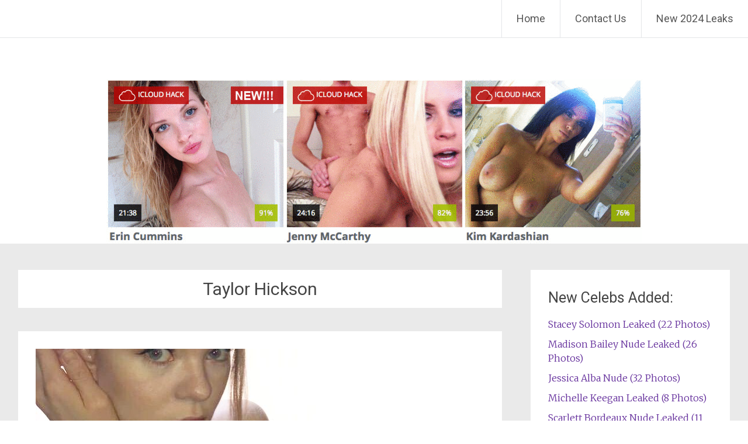

--- FILE ---
content_type: text/html; charset=UTF-8
request_url: https://boom-celebs.com/category/taylor-hickson/
body_size: 28722
content:
<!DOCTYPE html>
<html dir="ltr" lang="en-US" prefix="og: https://ogp.me/ns#">
<head>
<meta charset="UTF-8">
<meta name="viewport" content="width=device-width, initial-scale=1">
<link rel="profile" href="https://gmpg.org/xfn/11">
<title>Taylor Hickson | The Fappening - Celebrity Nude Leaked Photos</title><style id="rocket-critical-css">.wp-polls INPUT,.wp-polls-loading IMG{display:inline;border:0px;padding:0px;margin:0px}.wp-polls-loading{display:none;text-align:center;height:16px;line-height:16px}.wp-polls-image{border:0px}html,body,div,span,h1,h2,h3,h4,p,a,strong,ul,li{border:0;font:inherit;font-size:100%;font-style:inherit;font-weight:inherit;margin:0;outline:0;padding:0;vertical-align:baseline}html{font-size:62.5%;overflow-y:scroll;-webkit-text-size-adjust:100%;-ms-text-size-adjust:100%}body{background:#fff}article,aside,figure,header,main,nav,section{display:block}ul{list-style:none}a img{border:0}body,input{font-family:'Merriweather',Georgia,serif;font-weight:300;font-style:normal;font-size:16px;font-size:1.6rem;line-height:1.5;color:#444444}h1,h2,h3,h4{font-family:'Roboto',sans-serif;clear:both}h1{font-size:30px;line-height:36px}h2{font-size:28px;line-height:34px}h3{font-size:26px;line-height:32px}h4{font-size:24px;line-height:30px}p{color:#444444;line-height:1.5;margin-bottom:15px;margin-bottom:1.5rem}ul{margin:0}ul{list-style:none}strong{font-weight:bold}figure{margin:0}img{height:auto;max-width:100%}input{font-size:100%;margin:0;vertical-align:baseline;*vertical-align:middle}input{line-height:normal}input::-moz-focus-inner{border:0;padding:0}a{color:#632E9B;text-decoration:none}.clearfix:after{visibility:hidden;display:block;font-size:0;content:" ";clear:both;height:0}.clearfix{display:inline-block}.clearfix{display:block}.aligncenter{clear:both;display:block;margin:0 auto;text-align:center}.screen-reader-text{border:0;clip:rect(1px,1px,1px,1px);clip-path:inset(50%);height:1px;margin:-1px;overflow:hidden;padding:0;position:absolute!important;width:1px;word-wrap:normal!important}.entry-content:before,.entry-content:after,.site-header:before,.site-header:after,.site-content:before,.site-content:after{content:'';display:table}.entry-content:after,.site-header:after,.site-content:after{clear:both}.inner-wrap{max-width:1218px;margin:0 auto}#primary{width:68%;float:left}#secondary{width:28%;float:right}#content{padding-top:45px}#parallax-bg{position:fixed;top:0;left:0;right:0;bottom:0;z-index:1}#page{position:relative;z-index:888}.header-wrap{border-bottom:1px solid #E1E4E6;position:fixed;top:0;width:100%;margin:0 auto;z-index:999999;background-color:#FFFFFF;opacity:0.9;filter:alpha(opacity=90)}.site-branding{float:left;font-family:'Roboto';max-width:100%;margin-right:30px}.site-title{font-size:36px;font-size:3.6rem;padding:5px 20px 5px 25px;padding:0.5rem 2rem 0.5rem 2.5rem;float:left;line-height:1.5}.site-title a{color:#444444}.main-navigation{float:right;max-width:100%}.main-navigation ul{list-style:none;margin:0;padding-left:0}.main-navigation li{font-family:'Roboto';float:left;position:relative;font-size:18px;font-size:1.8rem;line-height:64px;border-left:1px solid #E1E4E6}.main-navigation a{font-family:'Roboto';padding:0 25px;display:block;text-decoration:none;color:#444444}.hentry{margin-bottom:40px;margin-bottom:4rem;padding:30px;padding:3rem;background-color:#FFFFFF}.page-header{margin-bottom:40px;margin-bottom:4rem;padding:10px 30px;padding:1rem 3rem;background-color:#FFFFFF;text-align:center}.post-featured-image{padding-bottom:10px}.entry-content{margin:15px 0 0;margin:1.5rem 0 0}.entry-title{font-size:30px;font-size:3rem;line-height:1.5}.page-title{font-size:30px;font-size:3rem;line-height:1.5}.entry-title a{color:#444444}.widget{margin-bottom:40px;margin-bottom:4rem;padding:30px;padding:3rem;background-color:#FFFFFF}.widget-title{font-family:'Roboto';font-size:25px;font-size:2.5rem;margin-bottom:15px;margin-bottom:1.5rem;color:#444444;line-height:36px}.widget li{margin-bottom:10px;margin-bottom:1rem}a#scroll-up{bottom:-5px;position:fixed;right:20px;display:none;opacity:0.5;filter:alpha(opacity=50)}a#scroll-up span{font-size:80px;color:#632E9B}.menu-toggle{display:none}.site-header .menu-toggle{background:#632E9B;color:#fff;font-size:30px;font-size:3rem;font-weight:300;padding:5px 22px;margin:0}.site-header .menu-toggle:before{content:'\f419';display:inline-block;-webkit-font-smoothing:antialiased;-moz-osx-font-smoothing:grayscale;font:normal 22px/1 'Genericons';vertical-align:top;padding-top:8px}@media screen and (max-width:1308px){#page{width:100%}.inner-wrap{width:96%}}@media screen and (max-width:768px){#primary,#secondary{float:none;width:100%}.site-branding{margin-right:0}.menu-toggle{display:block}.main-navigation ul{display:none}.site-branding{max-width:60%}.main-navigation{margin:10px 25px 0 0;margin:1rem 2.5rem 0 0}.site-header .menu-toggle{background-color:rgba(0,0,0,0);color:#632E9B;float:right}}@media only screen and (max-width:600px){body{margin-top:0!important}.site-title{font-size:22px;padding-top:16px}}@font-face{font-family:"Genericons";src:url(https://boom-celebs.com/wp-content/themes/radiate/genericons/Genericons.eot);src:url(https://boom-celebs.com/wp-content/themes/radiate/genericons/Genericons.eot?) format("embedded-opentype");font-weight:normal;font-style:normal}@media screen and (-webkit-min-device-pixel-ratio:0){@font-face{font-family:"Genericons";src:url(https://boom-celebs.com/wp-content/themes/radiate/genericons/Genericons.svg#Genericons) format("svg")}}.genericon{font-size:16px;vertical-align:top;text-align:center;display:inline-block;font-family:"Genericons";font-style:normal;font-weight:normal;font-variant:normal;line-height:1;text-decoration:inherit;text-transform:none;-moz-osx-font-smoothing:grayscale;-webkit-font-smoothing:antialiased;speak:none}.genericon-collapse:before{content:"\f432"}</style><link rel="preload" href="https://boom-celebs.com/wp-content/cache/min/1/9e57b52cc7862fe2ef53f6233d5dfcf0.css" data-rocket-async="style" as="style" onload="this.onload=null;this.rel='stylesheet'" media="all" data-minify="1" />
	<style>img:is([sizes="auto" i], [sizes^="auto," i]) { contain-intrinsic-size: 3000px 1500px }</style>
	
		<!-- All in One SEO 4.8.1.1 - aioseo.com -->
	<meta name="robots" content="max-image-preview:large" />
	<link rel="canonical" href="https://boom-celebs.com/category/taylor-hickson/" />
	<meta name="generator" content="All in One SEO (AIOSEO) 4.8.1.1" />
		<!-- All in One SEO -->

<link rel='dns-prefetch' href='//fonts.googleapis.com' />
<link rel='dns-prefetch' href='//fonts.gstatic.com' />
<link href='https://fonts.gstatic.com' crossorigin rel='preconnect' />
<style id='wp-block-library-theme-inline-css' type='text/css'>
.wp-block-audio :where(figcaption){color:#555;font-size:13px;text-align:center}.is-dark-theme .wp-block-audio :where(figcaption){color:#ffffffa6}.wp-block-audio{margin:0 0 1em}.wp-block-code{border:1px solid #ccc;border-radius:4px;font-family:Menlo,Consolas,monaco,monospace;padding:.8em 1em}.wp-block-embed :where(figcaption){color:#555;font-size:13px;text-align:center}.is-dark-theme .wp-block-embed :where(figcaption){color:#ffffffa6}.wp-block-embed{margin:0 0 1em}.blocks-gallery-caption{color:#555;font-size:13px;text-align:center}.is-dark-theme .blocks-gallery-caption{color:#ffffffa6}:root :where(.wp-block-image figcaption){color:#555;font-size:13px;text-align:center}.is-dark-theme :root :where(.wp-block-image figcaption){color:#ffffffa6}.wp-block-image{margin:0 0 1em}.wp-block-pullquote{border-bottom:4px solid;border-top:4px solid;color:currentColor;margin-bottom:1.75em}.wp-block-pullquote cite,.wp-block-pullquote footer,.wp-block-pullquote__citation{color:currentColor;font-size:.8125em;font-style:normal;text-transform:uppercase}.wp-block-quote{border-left:.25em solid;margin:0 0 1.75em;padding-left:1em}.wp-block-quote cite,.wp-block-quote footer{color:currentColor;font-size:.8125em;font-style:normal;position:relative}.wp-block-quote:where(.has-text-align-right){border-left:none;border-right:.25em solid;padding-left:0;padding-right:1em}.wp-block-quote:where(.has-text-align-center){border:none;padding-left:0}.wp-block-quote.is-large,.wp-block-quote.is-style-large,.wp-block-quote:where(.is-style-plain){border:none}.wp-block-search .wp-block-search__label{font-weight:700}.wp-block-search__button{border:1px solid #ccc;padding:.375em .625em}:where(.wp-block-group.has-background){padding:1.25em 2.375em}.wp-block-separator.has-css-opacity{opacity:.4}.wp-block-separator{border:none;border-bottom:2px solid;margin-left:auto;margin-right:auto}.wp-block-separator.has-alpha-channel-opacity{opacity:1}.wp-block-separator:not(.is-style-wide):not(.is-style-dots){width:100px}.wp-block-separator.has-background:not(.is-style-dots){border-bottom:none;height:1px}.wp-block-separator.has-background:not(.is-style-wide):not(.is-style-dots){height:2px}.wp-block-table{margin:0 0 1em}.wp-block-table td,.wp-block-table th{word-break:normal}.wp-block-table :where(figcaption){color:#555;font-size:13px;text-align:center}.is-dark-theme .wp-block-table :where(figcaption){color:#ffffffa6}.wp-block-video :where(figcaption){color:#555;font-size:13px;text-align:center}.is-dark-theme .wp-block-video :where(figcaption){color:#ffffffa6}.wp-block-video{margin:0 0 1em}:root :where(.wp-block-template-part.has-background){margin-bottom:0;margin-top:0;padding:1.25em 2.375em}
</style>
<style id='classic-theme-styles-inline-css' type='text/css'>
/*! This file is auto-generated */
.wp-block-button__link{color:#fff;background-color:#32373c;border-radius:9999px;box-shadow:none;text-decoration:none;padding:calc(.667em + 2px) calc(1.333em + 2px);font-size:1.125em}.wp-block-file__button{background:#32373c;color:#fff;text-decoration:none}
</style>
<style id='global-styles-inline-css' type='text/css'>
:root{--wp--preset--aspect-ratio--square: 1;--wp--preset--aspect-ratio--4-3: 4/3;--wp--preset--aspect-ratio--3-4: 3/4;--wp--preset--aspect-ratio--3-2: 3/2;--wp--preset--aspect-ratio--2-3: 2/3;--wp--preset--aspect-ratio--16-9: 16/9;--wp--preset--aspect-ratio--9-16: 9/16;--wp--preset--color--black: #000000;--wp--preset--color--cyan-bluish-gray: #abb8c3;--wp--preset--color--white: #ffffff;--wp--preset--color--pale-pink: #f78da7;--wp--preset--color--vivid-red: #cf2e2e;--wp--preset--color--luminous-vivid-orange: #ff6900;--wp--preset--color--luminous-vivid-amber: #fcb900;--wp--preset--color--light-green-cyan: #7bdcb5;--wp--preset--color--vivid-green-cyan: #00d084;--wp--preset--color--pale-cyan-blue: #8ed1fc;--wp--preset--color--vivid-cyan-blue: #0693e3;--wp--preset--color--vivid-purple: #9b51e0;--wp--preset--gradient--vivid-cyan-blue-to-vivid-purple: linear-gradient(135deg,rgba(6,147,227,1) 0%,rgb(155,81,224) 100%);--wp--preset--gradient--light-green-cyan-to-vivid-green-cyan: linear-gradient(135deg,rgb(122,220,180) 0%,rgb(0,208,130) 100%);--wp--preset--gradient--luminous-vivid-amber-to-luminous-vivid-orange: linear-gradient(135deg,rgba(252,185,0,1) 0%,rgba(255,105,0,1) 100%);--wp--preset--gradient--luminous-vivid-orange-to-vivid-red: linear-gradient(135deg,rgba(255,105,0,1) 0%,rgb(207,46,46) 100%);--wp--preset--gradient--very-light-gray-to-cyan-bluish-gray: linear-gradient(135deg,rgb(238,238,238) 0%,rgb(169,184,195) 100%);--wp--preset--gradient--cool-to-warm-spectrum: linear-gradient(135deg,rgb(74,234,220) 0%,rgb(151,120,209) 20%,rgb(207,42,186) 40%,rgb(238,44,130) 60%,rgb(251,105,98) 80%,rgb(254,248,76) 100%);--wp--preset--gradient--blush-light-purple: linear-gradient(135deg,rgb(255,206,236) 0%,rgb(152,150,240) 100%);--wp--preset--gradient--blush-bordeaux: linear-gradient(135deg,rgb(254,205,165) 0%,rgb(254,45,45) 50%,rgb(107,0,62) 100%);--wp--preset--gradient--luminous-dusk: linear-gradient(135deg,rgb(255,203,112) 0%,rgb(199,81,192) 50%,rgb(65,88,208) 100%);--wp--preset--gradient--pale-ocean: linear-gradient(135deg,rgb(255,245,203) 0%,rgb(182,227,212) 50%,rgb(51,167,181) 100%);--wp--preset--gradient--electric-grass: linear-gradient(135deg,rgb(202,248,128) 0%,rgb(113,206,126) 100%);--wp--preset--gradient--midnight: linear-gradient(135deg,rgb(2,3,129) 0%,rgb(40,116,252) 100%);--wp--preset--font-size--small: 13px;--wp--preset--font-size--medium: 20px;--wp--preset--font-size--large: 36px;--wp--preset--font-size--x-large: 42px;--wp--preset--spacing--20: 0.44rem;--wp--preset--spacing--30: 0.67rem;--wp--preset--spacing--40: 1rem;--wp--preset--spacing--50: 1.5rem;--wp--preset--spacing--60: 2.25rem;--wp--preset--spacing--70: 3.38rem;--wp--preset--spacing--80: 5.06rem;--wp--preset--shadow--natural: 6px 6px 9px rgba(0, 0, 0, 0.2);--wp--preset--shadow--deep: 12px 12px 50px rgba(0, 0, 0, 0.4);--wp--preset--shadow--sharp: 6px 6px 0px rgba(0, 0, 0, 0.2);--wp--preset--shadow--outlined: 6px 6px 0px -3px rgba(255, 255, 255, 1), 6px 6px rgba(0, 0, 0, 1);--wp--preset--shadow--crisp: 6px 6px 0px rgba(0, 0, 0, 1);}:where(.is-layout-flex){gap: 0.5em;}:where(.is-layout-grid){gap: 0.5em;}body .is-layout-flex{display: flex;}.is-layout-flex{flex-wrap: wrap;align-items: center;}.is-layout-flex > :is(*, div){margin: 0;}body .is-layout-grid{display: grid;}.is-layout-grid > :is(*, div){margin: 0;}:where(.wp-block-columns.is-layout-flex){gap: 2em;}:where(.wp-block-columns.is-layout-grid){gap: 2em;}:where(.wp-block-post-template.is-layout-flex){gap: 1.25em;}:where(.wp-block-post-template.is-layout-grid){gap: 1.25em;}.has-black-color{color: var(--wp--preset--color--black) !important;}.has-cyan-bluish-gray-color{color: var(--wp--preset--color--cyan-bluish-gray) !important;}.has-white-color{color: var(--wp--preset--color--white) !important;}.has-pale-pink-color{color: var(--wp--preset--color--pale-pink) !important;}.has-vivid-red-color{color: var(--wp--preset--color--vivid-red) !important;}.has-luminous-vivid-orange-color{color: var(--wp--preset--color--luminous-vivid-orange) !important;}.has-luminous-vivid-amber-color{color: var(--wp--preset--color--luminous-vivid-amber) !important;}.has-light-green-cyan-color{color: var(--wp--preset--color--light-green-cyan) !important;}.has-vivid-green-cyan-color{color: var(--wp--preset--color--vivid-green-cyan) !important;}.has-pale-cyan-blue-color{color: var(--wp--preset--color--pale-cyan-blue) !important;}.has-vivid-cyan-blue-color{color: var(--wp--preset--color--vivid-cyan-blue) !important;}.has-vivid-purple-color{color: var(--wp--preset--color--vivid-purple) !important;}.has-black-background-color{background-color: var(--wp--preset--color--black) !important;}.has-cyan-bluish-gray-background-color{background-color: var(--wp--preset--color--cyan-bluish-gray) !important;}.has-white-background-color{background-color: var(--wp--preset--color--white) !important;}.has-pale-pink-background-color{background-color: var(--wp--preset--color--pale-pink) !important;}.has-vivid-red-background-color{background-color: var(--wp--preset--color--vivid-red) !important;}.has-luminous-vivid-orange-background-color{background-color: var(--wp--preset--color--luminous-vivid-orange) !important;}.has-luminous-vivid-amber-background-color{background-color: var(--wp--preset--color--luminous-vivid-amber) !important;}.has-light-green-cyan-background-color{background-color: var(--wp--preset--color--light-green-cyan) !important;}.has-vivid-green-cyan-background-color{background-color: var(--wp--preset--color--vivid-green-cyan) !important;}.has-pale-cyan-blue-background-color{background-color: var(--wp--preset--color--pale-cyan-blue) !important;}.has-vivid-cyan-blue-background-color{background-color: var(--wp--preset--color--vivid-cyan-blue) !important;}.has-vivid-purple-background-color{background-color: var(--wp--preset--color--vivid-purple) !important;}.has-black-border-color{border-color: var(--wp--preset--color--black) !important;}.has-cyan-bluish-gray-border-color{border-color: var(--wp--preset--color--cyan-bluish-gray) !important;}.has-white-border-color{border-color: var(--wp--preset--color--white) !important;}.has-pale-pink-border-color{border-color: var(--wp--preset--color--pale-pink) !important;}.has-vivid-red-border-color{border-color: var(--wp--preset--color--vivid-red) !important;}.has-luminous-vivid-orange-border-color{border-color: var(--wp--preset--color--luminous-vivid-orange) !important;}.has-luminous-vivid-amber-border-color{border-color: var(--wp--preset--color--luminous-vivid-amber) !important;}.has-light-green-cyan-border-color{border-color: var(--wp--preset--color--light-green-cyan) !important;}.has-vivid-green-cyan-border-color{border-color: var(--wp--preset--color--vivid-green-cyan) !important;}.has-pale-cyan-blue-border-color{border-color: var(--wp--preset--color--pale-cyan-blue) !important;}.has-vivid-cyan-blue-border-color{border-color: var(--wp--preset--color--vivid-cyan-blue) !important;}.has-vivid-purple-border-color{border-color: var(--wp--preset--color--vivid-purple) !important;}.has-vivid-cyan-blue-to-vivid-purple-gradient-background{background: var(--wp--preset--gradient--vivid-cyan-blue-to-vivid-purple) !important;}.has-light-green-cyan-to-vivid-green-cyan-gradient-background{background: var(--wp--preset--gradient--light-green-cyan-to-vivid-green-cyan) !important;}.has-luminous-vivid-amber-to-luminous-vivid-orange-gradient-background{background: var(--wp--preset--gradient--luminous-vivid-amber-to-luminous-vivid-orange) !important;}.has-luminous-vivid-orange-to-vivid-red-gradient-background{background: var(--wp--preset--gradient--luminous-vivid-orange-to-vivid-red) !important;}.has-very-light-gray-to-cyan-bluish-gray-gradient-background{background: var(--wp--preset--gradient--very-light-gray-to-cyan-bluish-gray) !important;}.has-cool-to-warm-spectrum-gradient-background{background: var(--wp--preset--gradient--cool-to-warm-spectrum) !important;}.has-blush-light-purple-gradient-background{background: var(--wp--preset--gradient--blush-light-purple) !important;}.has-blush-bordeaux-gradient-background{background: var(--wp--preset--gradient--blush-bordeaux) !important;}.has-luminous-dusk-gradient-background{background: var(--wp--preset--gradient--luminous-dusk) !important;}.has-pale-ocean-gradient-background{background: var(--wp--preset--gradient--pale-ocean) !important;}.has-electric-grass-gradient-background{background: var(--wp--preset--gradient--electric-grass) !important;}.has-midnight-gradient-background{background: var(--wp--preset--gradient--midnight) !important;}.has-small-font-size{font-size: var(--wp--preset--font-size--small) !important;}.has-medium-font-size{font-size: var(--wp--preset--font-size--medium) !important;}.has-large-font-size{font-size: var(--wp--preset--font-size--large) !important;}.has-x-large-font-size{font-size: var(--wp--preset--font-size--x-large) !important;}
:where(.wp-block-post-template.is-layout-flex){gap: 1.25em;}:where(.wp-block-post-template.is-layout-grid){gap: 1.25em;}
:where(.wp-block-columns.is-layout-flex){gap: 2em;}:where(.wp-block-columns.is-layout-grid){gap: 2em;}
:root :where(.wp-block-pullquote){font-size: 1.5em;line-height: 1.6;}
</style>

<style id='wp-polls-inline-css' type='text/css'>
.wp-polls .pollbar {
	margin: 1px;
	font-size: 6px;
	line-height: 8px;
	height: 8px;
	background-image: url('https://boom-celebs.com/wp-content/plugins/wp-polls/images/default/pollbg.gif');
	border: 1px solid #c8c8c8;
}

</style>

<link rel='preload'  href='//fonts.googleapis.com/css?family=Roboto%7CMerriweather%3A400%2C300&#038;ver=6.8.3&#038;display=swap' data-rocket-async="style" as="style" onload="this.onload=null;this.rel='stylesheet'" type='text/css' media='all' />

<style id='akismet-widget-style-inline-css' type='text/css'>

			.a-stats {
				--akismet-color-mid-green: #357b49;
				--akismet-color-white: #fff;
				--akismet-color-light-grey: #f6f7f7;

				max-width: 350px;
				width: auto;
			}

			.a-stats * {
				all: unset;
				box-sizing: border-box;
			}

			.a-stats strong {
				font-weight: 600;
			}

			.a-stats a.a-stats__link,
			.a-stats a.a-stats__link:visited,
			.a-stats a.a-stats__link:active {
				background: var(--akismet-color-mid-green);
				border: none;
				box-shadow: none;
				border-radius: 8px;
				color: var(--akismet-color-white);
				cursor: pointer;
				display: block;
				font-family: -apple-system, BlinkMacSystemFont, 'Segoe UI', 'Roboto', 'Oxygen-Sans', 'Ubuntu', 'Cantarell', 'Helvetica Neue', sans-serif;
				font-weight: 500;
				padding: 12px;
				text-align: center;
				text-decoration: none;
				transition: all 0.2s ease;
			}

			/* Extra specificity to deal with TwentyTwentyOne focus style */
			.widget .a-stats a.a-stats__link:focus {
				background: var(--akismet-color-mid-green);
				color: var(--akismet-color-white);
				text-decoration: none;
			}

			.a-stats a.a-stats__link:hover {
				filter: brightness(110%);
				box-shadow: 0 4px 12px rgba(0, 0, 0, 0.06), 0 0 2px rgba(0, 0, 0, 0.16);
			}

			.a-stats .count {
				color: var(--akismet-color-white);
				display: block;
				font-size: 1.5em;
				line-height: 1.4;
				padding: 0 13px;
				white-space: nowrap;
			}
		
</style>
<style id='rocket-lazyload-inline-css' type='text/css'>
.rll-youtube-player{position:relative;padding-bottom:56.23%;height:0;overflow:hidden;max-width:100%;}.rll-youtube-player iframe{position:absolute;top:0;left:0;width:100%;height:100%;z-index:100;background:0 0}.rll-youtube-player img{bottom:0;display:block;left:0;margin:auto;max-width:100%;width:100%;position:absolute;right:0;top:0;border:none;height:auto;cursor:pointer;-webkit-transition:.4s all;-moz-transition:.4s all;transition:.4s all}.rll-youtube-player img:hover{-webkit-filter:brightness(75%)}.rll-youtube-player .play{height:72px;width:72px;left:50%;top:50%;margin-left:-36px;margin-top:-36px;position:absolute;background:url(https://boom-celebs.com/wp-content/plugins/wp-rocket/assets/img/youtube.png) no-repeat;cursor:pointer}.wp-has-aspect-ratio .rll-youtube-player{position:absolute;padding-bottom:0;width:100%;height:100%;top:0;bottom:0;left:0;right:0}
</style>
<script type="text/javascript" src="https://boom-celebs.com/wp-includes/js/jquery/jquery.min.js?ver=3.7.1" id="jquery-core-js"></script>

<!--[if lte IE 8]>
<script type="text/javascript" src="https://boom-celebs.com/wp-content/themes/radiate/js/html5shiv.js?ver=3.7.3" id="html5shiv-js"></script>
<![endif]-->
<link rel="https://api.w.org/" href="https://boom-celebs.com/wp-json/" /><link rel="alternate" title="JSON" type="application/json" href="https://boom-celebs.com/wp-json/wp/v2/categories/2490" />	<style type="text/css">
			.site-title,
		.site-description {
			position: absolute;
			clip: rect(1px, 1px, 1px, 1px);
		}
		</style>
	<link rel="icon" href="https://boom-celebs.com/wp-content/uploads/2018/08/cropped-Unlock-iCloud-Locked-iPhones-32x32.png" sizes="32x32" />
<link rel="icon" href="https://boom-celebs.com/wp-content/uploads/2018/08/cropped-Unlock-iCloud-Locked-iPhones-192x192.png" sizes="192x192" />
<link rel="apple-touch-icon" href="https://boom-celebs.com/wp-content/uploads/2018/08/cropped-Unlock-iCloud-Locked-iPhones-180x180.png" />
<meta name="msapplication-TileImage" content="https://boom-celebs.com/wp-content/uploads/2018/08/cropped-Unlock-iCloud-Locked-iPhones-270x270.png" />
		<style type="text/css" id="custom-background-css">
			body.custom-background {
				background: none !important;
			}

			#content {
			background-color: #EAEAEA;			}
		</style>
			<style type="text/css" id="wp-custom-css">
			/*lsm css fix*/
li {
	list-style-type: none;
}
@media (max-width: 786px) {
a#scroll-up span {
    display: none;
}
	a {
    word-wrap: break-word;
}
	.entry-content ul {
    padding: 0 0 0 0px;
	}
}		</style>
		<noscript><style id="rocket-lazyload-nojs-css">.rll-youtube-player, [data-lazy-src]{display:none !important;}</style></noscript><script data-rocketlazyloadscript='[data-uri]' ></script></head>

<body class="archive category category-taylor-hickson category-2490 wp-embed-responsive wp-theme-radiate">


<div id="parallax-bg">
	</div>
<div id="page" class="hfeed site">
	<a class="skip-link screen-reader-text" href="#content">Skip to content</a>

		<header id="masthead" class="site-header" role="banner">
		<div class="header-wrap clearfix">
			<div class="site-branding">
                           <h3 class="site-title"><a href="https://boom-celebs.com/" title="The Fappening &#8211; Celebrity Nude Leaked Photos" rel="home">The Fappening &#8211; Celebrity Nude Leaked Photos</a></h3>
                        			</div>

			
			<nav id="site-navigation" class="main-navigation" role="navigation">
				<h4 class="menu-toggle"></h4>

				<div class="menu-primary-container"><ul id="menu-menu-1" class="clearfix "><li id="menu-item-25514" class="menu-item menu-item-type-custom menu-item-object-custom menu-item-home menu-item-25514"><a href="https://boom-celebs.com/">Home</a></li>
<li id="menu-item-25515" class="menu-item menu-item-type-post_type menu-item-object-page menu-item-25515"><a href="https://boom-celebs.com/contacts/">Contact Us</a></li>
<li id="menu-item-25517" class="menu-item menu-item-type-custom menu-item-object-custom menu-item-25517"><a href="https://boom-celebs.com/xxx/enter">New 2024 Leaks</a></li>
</ul></div>			</nav><!-- #site-navigation -->
		</div><!-- .inner-wrap header-wrap -->
	</header><!-- #masthead -->
	<br><br><br><a href="https://boom-celebs.com/xxx/enter2" target="_blank" rel="nofollow"><img class="aligncenter size-full" src="data:image/svg+xml,%3Csvg%20xmlns='http://www.w3.org/2000/svg'%20viewBox='0%200%20917%20281'%3E%3C/svg%3E" alt="New Celebrity Leak" width="917" height="281" data-lazy-src="https://boom-celebs.com/wp-content/uploads/2016/01/bst-banner.gif"><noscript><img class="aligncenter size-full" src="https://boom-celebs.com/wp-content/uploads/2016/01/bst-banner.gif" alt="New Celebrity Leak" width="917" height="281"></noscript></a>
	<div id="content" class="site-content">
		<div class="inner-wrap">

	<section id="primary" class="content-area">
		<main id="main" class="site-main" role="main">

		
			<header class="page-header">
				<h1 class="page-title">
					Taylor Hickson				</h1>
							</header><!-- .page-header -->

						
				
<article id="post-25441" class="post-25441 post type-post status-publish format-image has-post-thumbnail hentry category-taylor-hickson tag-taylor-hickson-leaked tag-taylor-hickson-naked tag-taylor-hickson-nude tag-taylor-hickson-sexy post_format-post-format-image">

	<figure class="post-featured-image"><a href="https://boom-celebs.com/taylor-hickson-nude-leaked-1-photos/" title="Taylor Hickson Nude Leaked (1 Photos)"><img width="480" height="350" src="data:image/svg+xml,%3Csvg%20xmlns='http://www.w3.org/2000/svg'%20viewBox='0%200%20480%20350'%3E%3C/svg%3E" class="attachment-featured-image-medium size-featured-image-medium wp-post-image" alt="Taylor Hickson Nude Leaked (1 Photos)" title="Taylor Hickson Nude Leaked (1 Photos)" decoding="async" fetchpriority="high" data-lazy-src="https://boom-celebs.com/wp-content/uploads/2021/01/Taylor-Hickson-Nude-Leaked-Photos-480x350.jpg" /><noscript><img width="480" height="350" src="https://boom-celebs.com/wp-content/uploads/2021/01/Taylor-Hickson-Nude-Leaked-Photos-480x350.jpg" class="attachment-featured-image-medium size-featured-image-medium wp-post-image" alt="Taylor Hickson Nude Leaked (1 Photos)" title="Taylor Hickson Nude Leaked (1 Photos)" decoding="async" fetchpriority="high" /></noscript></a></figure>
	<header class="entry-header">
		<h2 class="entry-title"><a href="https://boom-celebs.com/taylor-hickson-nude-leaked-1-photos/" rel="bookmark">Taylor Hickson Nude Leaked (1 Photos)</a></h2>

		
		
		
			</header><!-- .entry-header -->

			<div class="entry-content">
			<p> <a href="https://boom-celebs.com/taylor-hickson-nude-leaked-1-photos/#more-25441" class="more-link">Read more <span class="meta-nav">&rarr;</span></a></p>
					</div><!-- .entry-content -->
	
	<footer class="entry-meta">
									<span class="cat-links">
				<a href="https://boom-celebs.com/category/taylor-hickson/" rel="category tag">Taylor Hickson</a>			</span>
			
							<span class="tags-links">
				<a href="https://boom-celebs.com/tag/taylor-hickson-leaked/" rel="tag">Taylor Hickson Leaked</a>, <a href="https://boom-celebs.com/tag/taylor-hickson-naked/" rel="tag">Taylor Hickson Naked</a>, <a href="https://boom-celebs.com/tag/taylor-hickson-nude/" rel="tag">Taylor Hickson Nude</a>, <a href="https://boom-celebs.com/tag/taylor-hickson-sexy/" rel="tag">Taylor Hickson Sexy</a>			</span>
					
					<span class="comments-link"><a href="https://boom-celebs.com/taylor-hickson-nude-leaked-1-photos/#comments">1 Comment</a></span>
		
			</footer><!-- .entry-meta -->
</article><!-- #post-## -->

			
			
		
		</main><!-- #main -->
	</section><!-- #primary -->

	<div id="secondary" class="widget-area" role="complementary">
				<aside id="widget_tptn_pop-2" class="widget tptn_posts_list_widget"><h3 class="widget-title">New Celebs Added:</h3><div class="tptn_posts  tptn_posts_widget tptn_posts_widget-widget_tptn_pop-2    tptn-text-only"><ul><li><span class="tptn_after_thumb"><a href="https://boom-celebs.com/stacey-solomon-leaked-22-photos/"     class="tptn_link"><span class="tptn_title">Stacey Solomon Leaked (22 Photos)</span></a></span></li><li><span class="tptn_after_thumb"><a href="https://boom-celebs.com/madison-bailey-nude-leaked-26-photos/"     class="tptn_link"><span class="tptn_title">Madison Bailey Nude Leaked (26 Photos)</span></a></span></li><li><span class="tptn_after_thumb"><a href="https://boom-celebs.com/jessica-alba-nude-and-sexy-32-photos/"     class="tptn_link"><span class="tptn_title">Jessica Alba Nude (32 Photos)</span></a></span></li><li><span class="tptn_after_thumb"><a href="https://boom-celebs.com/michelle-keegan-leaked-8-photos/"     class="tptn_link"><span class="tptn_title">Michelle Keegan Leaked (8 Photos)</span></a></span></li><li><span class="tptn_after_thumb"><a href="https://boom-celebs.com/scarlett-bordeaux-nude-leaked-11-photos/"     class="tptn_link"><span class="tptn_title">Scarlett Bordeaux Nude Leaked (11 Photos)</span></a></span></li><li><span class="tptn_after_thumb"><a href="https://boom-celebs.com/amanda-holden-nude-14-photos/"     class="tptn_link"><span class="tptn_title">Amanda Holden Nude (14 Photos)</span></a></span></li><li><span class="tptn_after_thumb"><a href="https://boom-celebs.com/kate-upton-sexy-18-photos/"     class="tptn_link"><span class="tptn_title">Kate Upton Sexy (18 Photos)</span></a></span></li><li><span class="tptn_after_thumb"><a href="https://boom-celebs.com/kate-winslet-nude-49-pictures/"     class="tptn_link"><span class="tptn_title">Kate Winslet Nude (49 Pictures)</span></a></span></li><li><span class="tptn_after_thumb"><a href="https://boom-celebs.com/janella-ooi-bunnyjanjan-nude-leaked-photos-and-video/"     class="tptn_link"><span class="tptn_title">Janella Ooi &#8211; Bunnyjanjan Nude Leaked (25&hellip;</span></a></span></li><li><span class="tptn_after_thumb"><a href="https://boom-celebs.com/elizabeth-olsen-naked-20-photos/"     class="tptn_link"><span class="tptn_title">Elizabeth Olsen Naked (32 Photos)</span></a></span></li></ul><div class="tptn_clear"></div></div></aside><aside id="polls-widget-2" class="widget widget_polls-widget"><div id="polls-6" class="wp-polls">
	<form id="polls_form_6" class="wp-polls-form" action="/index.php" method="post">
		<p style="display: none;"><input type="hidden" id="poll_6_nonce" name="wp-polls-nonce" value="e4b5a28573" /></p>
		<p style="display: none;"><input type="hidden" name="poll_id" value="6" /></p>
		<p style="text-align: center;"><strong>Best 2024 Leaked Celeb:</strong></p><div id="polls-6-ans" class="wp-polls-ans"><ul class="wp-polls-ul">
		<li><input type="radio" id="poll-answer-25" name="poll_6" value="25" /> <label for="poll-answer-25">Dafne Keen</label></li>
		<li><input type="radio" id="poll-answer-26" name="poll_6" value="26" /> <label for="poll-answer-26">Sydney Sweeney</label></li>
		<li><input type="radio" id="poll-answer-27" name="poll_6" value="27" /> <label for="poll-answer-27">Iggy Azalea</label></li>
		<li><input type="radio" id="poll-answer-28" name="poll_6" value="28" /> <label for="poll-answer-28">Ashley Graham</label></li>
		<li><input type="radio" id="poll-answer-29" name="poll_6" value="29" /> <label for="poll-answer-29">Jenna Ortega</label></li>
		</ul><p style="text-align: center;"><input type="button" name="vote" value="   Vote   " class="Buttons" onclick="poll_vote(6);" /></p><p style="text-align: center;"><a href="#ViewPollResults" onclick="poll_result(6); return false;" title="View Results Of This Poll">View Results</a></p></div>
	</form>
</div>
<div id="polls-6-loading" class="wp-polls-loading"><img src="data:image/svg+xml,%3Csvg%20xmlns='http://www.w3.org/2000/svg'%20viewBox='0%200%2016%2016'%3E%3C/svg%3E" width="16" height="16" alt="Loading ..." title="Loading ..." class="wp-polls-image" data-lazy-src="https://boom-celebs.com/wp-content/plugins/wp-polls/images/loading.gif" /><noscript><img src="https://boom-celebs.com/wp-content/plugins/wp-polls/images/loading.gif" width="16" height="16" alt="Loading ..." title="Loading ..." class="wp-polls-image" /></noscript>&nbsp;Loading ...</div>
</aside><aside id="text-2" class="widget widget_text"><h3 class="widget-title">About:</h3>			<div class="textwidget"><p><a href="https://boom-celebs.com">BoomCelebs</a> is the home of hot and sexy celebrities, media personality and Instagram/Youtube bloggers. Leaked nudes, nipple slips and oops moments, bikini, paparazzi pictures and more. We have the most HQ celebrity content you get anywhere on the Internet. It&#8217;s all here and 100% FREE!</p>
</div>
		</aside><aside id="categories-2" class="widget widget_categories"><h3 class="widget-title">Top Leaked Celebs:</h3>
			<ul>
					<li class="cat-item cat-item-281"><a href="https://boom-celebs.com/category/abbey-clancy/">Abbey Clancy</a>
</li>
	<li class="cat-item cat-item-272"><a href="https://boom-celebs.com/category/abbey-lee-kershaw/">Abbey Lee Kershaw</a>
</li>
	<li class="cat-item cat-item-2289"><a href="https://boom-celebs.com/category/abbey-tan/">Abbey Tan</a>
</li>
	<li class="cat-item cat-item-1619"><a href="https://boom-celebs.com/category/abbie-moranda/">Abbie Moranda</a>
</li>
	<li class="cat-item cat-item-274"><a href="https://boom-celebs.com/category/abby-elliott/">Abby Elliott</a>
</li>
	<li class="cat-item cat-item-276"><a href="https://boom-celebs.com/category/abi-titmuss/">Abi Titmuss</a>
</li>
	<li class="cat-item cat-item-278"><a href="https://boom-celebs.com/category/abigail-breslin/">Abigail Breslin</a>
</li>
	<li class="cat-item cat-item-686"><a href="https://boom-celebs.com/category/abigail-clancy/">Abigail Clancy</a>
</li>
	<li class="cat-item cat-item-286"><a href="https://boom-celebs.com/category/abigail-clarke/">Abigail Clarke</a>
</li>
	<li class="cat-item cat-item-287"><a href="https://boom-celebs.com/category/abigail-ratchford/">Abigail Ratchford</a>
</li>
	<li class="cat-item cat-item-417"><a href="https://boom-celebs.com/category/abigail-spencer/">Abigail Spencer</a>
</li>
	<li class="cat-item cat-item-1329"><a href="https://boom-celebs.com/category/abigale-beattie/">Abigale Beattie</a>
</li>
	<li class="cat-item cat-item-1372"><a href="https://boom-celebs.com/category/addison-timlin/">Addison Timlin</a>
</li>
	<li class="cat-item cat-item-625"><a href="https://boom-celebs.com/category/adina-barbu/">Adina Barbu</a>
</li>
	<li class="cat-item cat-item-1771"><a href="https://boom-celebs.com/category/adixia/">Adixia</a>
</li>
	<li class="cat-item cat-item-1470"><a href="https://boom-celebs.com/category/adriana-abenia/">Adriana Abenia</a>
</li>
	<li class="cat-item cat-item-307"><a href="https://boom-celebs.com/category/adriana-lima/">Adriana Lima</a>
</li>
	<li class="cat-item cat-item-309"><a href="https://boom-celebs.com/category/adrianne-curry/">Adrianne Curry</a>
</li>
	<li class="cat-item cat-item-2426"><a href="https://boom-celebs.com/category/agnes-lal/">Agnes Lal</a>
</li>
	<li class="cat-item cat-item-842"><a href="https://boom-celebs.com/category/aida-yespica/">Aida Yespica</a>
</li>
	<li class="cat-item cat-item-808"><a href="https://boom-celebs.com/category/aj-michalka/">AJ Michalka</a>
</li>
	<li class="cat-item cat-item-1776"><a href="https://boom-celebs.com/category/alana-blanchard/">Alana Blanchard</a>
</li>
	<li class="cat-item cat-item-1780"><a href="https://boom-celebs.com/category/alana-mamaeva/">Alana Mamaeva</a>
</li>
	<li class="cat-item cat-item-420"><a href="https://boom-celebs.com/category/alesha-dixon/">Alesha Dixon</a>
</li>
	<li class="cat-item cat-item-305"><a href="https://boom-celebs.com/category/alessandra-ambrosio/">Alessandra Ambrosio</a>
</li>
	<li class="cat-item cat-item-767"><a href="https://boom-celebs.com/category/alex-jones/">Alex Jones</a>
</li>
	<li class="cat-item cat-item-1512"><a href="https://boom-celebs.com/category/alexa-bliss/">Alexa Bliss</a>
</li>
	<li class="cat-item cat-item-664"><a href="https://boom-celebs.com/category/alexa-chung/">Alexa Chung</a>
</li>
	<li class="cat-item cat-item-704"><a href="https://boom-celebs.com/category/alexa-nikolas/">Alexa Nikolas</a>
</li>
	<li class="cat-item cat-item-1824"><a href="https://boom-celebs.com/category/alexandra-chando/">Alexandra Chando</a>
</li>
	<li class="cat-item cat-item-1446"><a href="https://boom-celebs.com/category/alexandra-klim/">Alexandra Klim</a>
</li>
	<li class="cat-item cat-item-1309"><a href="https://boom-celebs.com/category/alexandra-rodriguez/">Alexandra Rodriguez</a>
</li>
	<li class="cat-item cat-item-1531"><a href="https://boom-celebs.com/category/alexandra-smelova/">Alexandra Smelova</a>
</li>
	<li class="cat-item cat-item-2545"><a href="https://boom-celebs.com/category/alexandra-stan/">Alexandra Stan</a>
</li>
	<li class="cat-item cat-item-1902"><a href="https://boom-celebs.com/category/alexandria-mills/">Alexandria Mills</a>
</li>
	<li class="cat-item cat-item-692"><a href="https://boom-celebs.com/category/alexis-ren/">Alexis Ren</a>
</li>
	<li class="cat-item cat-item-1828"><a href="https://boom-celebs.com/category/ali-michael/">Ali Michael</a>
</li>
	<li class="cat-item cat-item-553"><a href="https://boom-celebs.com/category/alice-goodwin/">Alice Goodwin</a>
</li>
	<li class="cat-item cat-item-794"><a href="https://boom-celebs.com/category/alice-haig/">Alice Haig</a>
</li>
	<li class="cat-item cat-item-2283"><a href="https://boom-celebs.com/category/alicia-arden/">Alicia Arden</a>
</li>
	<li class="cat-item cat-item-1906"><a href="https://boom-celebs.com/category/alicia-machado/">Alicia Machado</a>
</li>
	<li class="cat-item cat-item-1909"><a href="https://boom-celebs.com/category/alicia-silverstone/">Alicia Silverstone</a>
</li>
	<li class="cat-item cat-item-996"><a href="https://boom-celebs.com/category/alicia-vikander/">Alicia Vikander</a>
</li>
	<li class="cat-item cat-item-1483"><a href="https://boom-celebs.com/category/alison-brie/">Alison Brie</a>
</li>
	<li class="cat-item cat-item-1287"><a href="https://boom-celebs.com/category/alix-paige/">Alix Paige</a>
</li>
	<li class="cat-item cat-item-1912"><a href="https://boom-celebs.com/category/allegra-carpenter/">Allegra Carpenter</a>
</li>
	<li class="cat-item cat-item-940"><a href="https://boom-celebs.com/category/allie-tna/">Allie (TNA)</a>
</li>
	<li class="cat-item cat-item-1023"><a href="https://boom-celebs.com/category/allie-gonino/">Allie Gonino</a>
</li>
	<li class="cat-item cat-item-1185"><a href="https://boom-celebs.com/category/allie-leggett/">Allie Leggett</a>
</li>
	<li class="cat-item cat-item-587"><a href="https://boom-celebs.com/category/alyssa-arce/">Alyssa Arce</a>
</li>
	<li class="cat-item cat-item-311"><a href="https://boom-celebs.com/category/alyssa-miller/">Alyssa Miller</a>
</li>
	<li class="cat-item cat-item-2157"><a href="https://boom-celebs.com/category/amanda-bynes/">Amanda Bynes</a>
</li>
	<li class="cat-item cat-item-998"><a href="https://boom-celebs.com/category/amanda-cerny/">Amanda Cerny</a>
</li>
	<li class="cat-item cat-item-1832"><a href="https://boom-celebs.com/category/amanda-fuller/">Amanda Fuller</a>
</li>
	<li class="cat-item cat-item-422"><a href="https://boom-celebs.com/category/amanda-holden/">Amanda Holden</a>
</li>
	<li class="cat-item cat-item-781"><a href="https://boom-celebs.com/category/amanda-kimmel/">Amanda Kimmel</a>
</li>
	<li class="cat-item cat-item-822"><a href="https://boom-celebs.com/category/amanda-pizziconi/">Amanda Pizziconi</a>
</li>
	<li class="cat-item cat-item-452"><a href="https://boom-celebs.com/category/amanda-seyfried/">Amanda Seyfried</a>
</li>
	<li class="cat-item cat-item-1167"><a href="https://boom-celebs.com/category/amber-davies/">Amber Davies</a>
</li>
	<li class="cat-item cat-item-75"><a href="https://boom-celebs.com/category/amber-heard/">Amber Heard</a>
</li>
	<li class="cat-item cat-item-1131"><a href="https://boom-celebs.com/category/amber-nichole-miller/">Amber Nichole Miller</a>
</li>
	<li class="cat-item cat-item-928"><a href="https://boom-celebs.com/category/amber-oneal/">Amber O’Neal</a>
</li>
	<li class="cat-item cat-item-621"><a href="https://boom-celebs.com/category/amber-rose/">Amber Rose</a>
</li>
	<li class="cat-item cat-item-2364"><a href="https://boom-celebs.com/category/amelia-windsor/">Amelia Windsor</a>
</li>
	<li class="cat-item cat-item-1354"><a href="https://boom-celebs.com/category/amy-childs/">Amy Childs</a>
</li>
	<li class="cat-item cat-item-653"><a href="https://boom-celebs.com/category/amy-willerton/">Amy Willerton</a>
</li>
	<li class="cat-item cat-item-313"><a href="https://boom-celebs.com/category/ana-beatriz-barros/">Ana Beatriz Barros</a>
</li>
	<li class="cat-item cat-item-627"><a href="https://boom-celebs.com/category/ana-braga/">Ana Braga</a>
</li>
	<li class="cat-item cat-item-1476"><a href="https://boom-celebs.com/category/ana-karina-soto/">Ana Karina Soto</a>
</li>
	<li class="cat-item cat-item-1847"><a href="https://boom-celebs.com/category/ana-laspetkovski/">Ana Laspetkovski</a>
</li>
	<li class="cat-item cat-item-629"><a href="https://boom-celebs.com/category/anais-zanotti/">Anais Zanotti</a>
</li>
	<li class="cat-item cat-item-727"><a href="https://boom-celebs.com/category/analeigh-tipton/">Analeigh Tipton</a>
</li>
	<li class="cat-item cat-item-783"><a href="https://boom-celebs.com/category/anastasia-ashley/">Anastasia Ashley</a>
</li>
	<li class="cat-item cat-item-1473"><a href="https://boom-celebs.com/category/anastasiya-scheglova/">Anastasiya Scheglova</a>
</li>
	<li class="cat-item cat-item-824"><a href="https://boom-celebs.com/category/angela-magana/">Angela Magana</a>
</li>
	<li class="cat-item cat-item-504"><a href="https://boom-celebs.com/category/angelina-jolie/">Angelina Jolie</a>
</li>
	<li class="cat-item cat-item-2320"><a href="https://boom-celebs.com/category/angelina-love/">Angelina Love</a>
</li>
	<li class="cat-item cat-item-1017"><a href="https://boom-celebs.com/category/angelina-mccoy/">Angelina McCoy</a>
</li>
	<li class="cat-item cat-item-631"><a href="https://boom-celebs.com/category/angelique-morgan/">Angelique Morgan</a>
</li>
	<li class="cat-item cat-item-2161"><a href="https://boom-celebs.com/category/angie-miller/">Angie Miller</a>
</li>
	<li class="cat-item cat-item-1917"><a href="https://boom-celebs.com/category/anna-benson/">Anna Benson</a>
</li>
	<li class="cat-item cat-item-844"><a href="https://boom-celebs.com/category/anna-herrin/">Anna Herrin</a>
</li>
	<li class="cat-item cat-item-319"><a href="https://boom-celebs.com/category/anna-kournikova/">Anna Kournikova</a>
</li>
	<li class="cat-item cat-item-561"><a href="https://boom-celebs.com/category/anna-nicole-smith/">Anna Nicole Smith</a>
</li>
	<li class="cat-item cat-item-2022"><a href="https://boom-celebs.com/category/annalynne-mccord/">AnnaLynne McCord</a>
</li>
	<li class="cat-item cat-item-385"><a href="https://boom-celebs.com/category/anne-hathaway/">Anne Hathaway</a>
</li>
	<li class="cat-item cat-item-2339"><a href="https://boom-celebs.com/category/anne-pankowski/">Anne Pankowski</a>
</li>
	<li class="cat-item cat-item-820"><a href="https://boom-celebs.com/category/annie-mcginty/">Annie McGinty</a>
</li>
	<li class="cat-item cat-item-450"><a href="https://boom-celebs.com/category/antonella-barba/">Antonella Barba</a>
</li>
	<li class="cat-item cat-item-929"><a href="https://boom-celebs.com/category/april-hunter/">April Hunter</a>
</li>
	<li class="cat-item cat-item-725"><a href="https://boom-celebs.com/category/april-love-geary/">April Love Geary</a>
</li>
	<li class="cat-item cat-item-2256"><a href="https://boom-celebs.com/category/ariadne-shaffer/">Ariadne Shaffer</a>
</li>
	<li class="cat-item cat-item-131"><a href="https://boom-celebs.com/category/ariana-grande/">Ariana Grande</a>
</li>
	<li class="cat-item cat-item-1489"><a href="https://boom-celebs.com/category/ariel-winter/">Ariel Winter</a>
</li>
	<li class="cat-item cat-item-954"><a href="https://boom-celebs.com/category/ashlee-figg/">Ashlee Figg</a>
</li>
	<li class="cat-item cat-item-1274"><a href="https://boom-celebs.com/category/ashlen-alexandra/">Ashlen Alexandra</a>
</li>
	<li class="cat-item cat-item-1851"><a href="https://boom-celebs.com/category/ashley-benson/">Ashley Benson</a>
</li>
	<li class="cat-item cat-item-1854"><a href="https://boom-celebs.com/category/ashley-blankenship/">Ashley Blankenship</a>
</li>
	<li class="cat-item cat-item-674"><a href="https://boom-celebs.com/category/ashley-graham/">Ashley Graham</a>
</li>
	<li class="cat-item cat-item-251"><a href="https://boom-celebs.com/category/ashley-greene/">Ashley Greene</a>
</li>
	<li class="cat-item cat-item-1436"><a href="https://boom-celebs.com/category/ashley-hart/">Ashley Hart</a>
</li>
	<li class="cat-item cat-item-1019"><a href="https://boom-celebs.com/category/ashley-iaconetti/">Ashley Iaconetti</a>
</li>
	<li class="cat-item cat-item-1251"><a href="https://boom-celebs.com/category/ashley-james/">Ashley James</a>
</li>
	<li class="cat-item cat-item-1898"><a href="https://boom-celebs.com/category/ashley-jones/">Ashley Jones</a>
</li>
	<li class="cat-item cat-item-832"><a href="https://boom-celebs.com/category/ashley-lamb/">Ashley Lamb</a>
</li>
	<li class="cat-item cat-item-960"><a href="https://boom-celebs.com/category/ashley-pac/">Ashley Pac</a>
</li>
	<li class="cat-item cat-item-1238"><a href="https://boom-celebs.com/category/ashley-smith/">Ashley Smith</a>
</li>
	<li class="cat-item cat-item-498"><a href="https://boom-celebs.com/category/ashley-tisdale/">Ashley Tisdale</a>
</li>
	<li class="cat-item cat-item-1859"><a href="https://boom-celebs.com/category/aubrey-plaza/">Aubrey Plaza</a>
</li>
	<li class="cat-item cat-item-926"><a href="https://boom-celebs.com/category/audra-miller/">Audra Miller</a>
</li>
	<li class="cat-item cat-item-448"><a href="https://boom-celebs.com/category/audrina-patridge/">Audrina Patridge</a>
</li>
	<li class="cat-item cat-item-113"><a href="https://boom-celebs.com/category/avril-lavigne/">Avril Lavigne</a>
</li>
	<li class="cat-item cat-item-1863"><a href="https://boom-celebs.com/category/bar-rafaeli/">Bar Rafaeli</a>
</li>
	<li class="cat-item cat-item-733"><a href="https://boom-celebs.com/category/barbara-batorova/">Barbara Batorova</a>
</li>
	<li class="cat-item cat-item-539"><a href="https://boom-celebs.com/category/barbara-palvin/">Barbara Palvin</a>
</li>
	<li class="cat-item cat-item-1867"><a href="https://boom-celebs.com/category/becca-tobin/">Becca Tobin</a>
</li>
	<li class="cat-item cat-item-633"><a href="https://boom-celebs.com/category/belen-rodriguez/">Belen Rodriguez</a>
</li>
	<li class="cat-item cat-item-301"><a href="https://boom-celebs.com/category/bella-hadid/">Bella Hadid</a>
</li>
	<li class="cat-item cat-item-2596"><a href="https://boom-celebs.com/category/bella-heathcote/">Bella Heathcote</a>
</li>
	<li class="cat-item cat-item-303"><a href="https://boom-celebs.com/category/bella-thorne/">Bella Thorne</a>
</li>
	<li class="cat-item cat-item-2218"><a href="https://boom-celebs.com/category/beth-morgan/">Beth Morgan</a>
</li>
	<li class="cat-item cat-item-2184"><a href="https://boom-celebs.com/category/beth-spiby/">Beth Spiby</a>
</li>
	<li class="cat-item cat-item-918"><a href="https://boom-celebs.com/category/betsy-blue-english/">Betsy-Blue English</a>
</li>
	<li class="cat-item cat-item-1263"><a href="https://boom-celebs.com/category/bex-taylor-klaus/">Bex Taylor Klaus</a>
</li>
	<li class="cat-item cat-item-346"><a href="https://boom-celebs.com/category/beyonce/">Beyonce</a>
</li>
	<li class="cat-item cat-item-1635"><a href="https://boom-celebs.com/category/bianca-balti/">Bianca Balti</a>
</li>
	<li class="cat-item cat-item-2365"><a href="https://boom-celebs.com/category/bianca-ghezzi/">Bianca Ghezzi</a>
</li>
	<li class="cat-item cat-item-958"><a href="https://boom-celebs.com/category/bianca-westwood/">Bianca Westwood</a>
</li>
	<li class="cat-item cat-item-395"><a href="https://boom-celebs.com/category/blac-chyna/">Blac Chyna</a>
</li>
	<li class="cat-item cat-item-442"><a href="https://boom-celebs.com/category/blake-lively/">Blake Lively</a>
</li>
	<li class="cat-item cat-item-1524"><a href="https://boom-celebs.com/category/blanca-blanco/">Blanca Blanco</a>
</li>
	<li class="cat-item cat-item-2418"><a href="https://boom-celebs.com/category/bonnie-wright/">Bonnie Wright</a>
</li>
	<li class="cat-item cat-item-2079"><a href="https://boom-celebs.com/category/brandi-rhodes/">Brandi Rhodes</a>
</li>
	<li class="cat-item cat-item-2356"><a href="https://boom-celebs.com/category/breanna-stewart/">Breanna Stewart</a>
</li>
	<li class="cat-item cat-item-2429"><a href="https://boom-celebs.com/category/bree-essrig/">Bree Essrig</a>
</li>
	<li class="cat-item cat-item-1681"><a href="https://boom-celebs.com/category/briahna-gilbert/">Briahna Gilbert</a>
</li>
	<li class="cat-item cat-item-1871"><a href="https://boom-celebs.com/category/briana-evigan/">Briana Evigan</a>
</li>
	<li class="cat-item cat-item-1875"><a href="https://boom-celebs.com/category/brie-larson/">Brie Larson</a>
</li>
	<li class="cat-item cat-item-454"><a href="https://boom-celebs.com/category/britney-spears/">Britney Spears</a>
</li>
	<li class="cat-item cat-item-952"><a href="https://boom-celebs.com/category/britni-sheridan/">Britni Sheridan</a>
</li>
	<li class="cat-item cat-item-1427"><a href="https://boom-celebs.com/category/brittney-palmer/">Brittney Palmer</a>
</li>
	<li class="cat-item cat-item-938"><a href="https://boom-celebs.com/category/brooke-adams/">Brooke Adams</a>
</li>
	<li class="cat-item cat-item-758"><a href="https://boom-celebs.com/category/brooke-burke/">Brooke Burke</a>
</li>
	<li class="cat-item cat-item-932"><a href="https://boom-celebs.com/category/brooke-dorsay/">Brooke D&#039;Orsay</a>
</li>
	<li class="cat-item cat-item-510"><a href="https://boom-celebs.com/category/brooklyn-decker/">Brooklyn Decker</a>
</li>
	<li class="cat-item cat-item-2495"><a href="https://boom-celebs.com/category/caitlin-gerard/">Caitlin Gerard</a>
</li>
	<li class="cat-item cat-item-1234"><a href="https://boom-celebs.com/category/caitlin-stasey/">Caitlin Stasey</a>
</li>
	<li class="cat-item cat-item-2351"><a href="https://boom-celebs.com/category/cambrie-schroder/">Cambrie Schroder</a>
</li>
	<li class="cat-item cat-item-436"><a href="https://boom-celebs.com/category/cameron-diaz/">Cameron Diaz</a>
</li>
	<li class="cat-item cat-item-2385"><a href="https://boom-celebs.com/category/cameron-rorrison/">Cameron Rorrison</a>
</li>
	<li class="cat-item cat-item-882"><a href="https://boom-celebs.com/category/cami-li/">Cami Li</a>
</li>
	<li class="cat-item cat-item-678"><a href="https://boom-celebs.com/category/cami-morrone/">Cami Morrone</a>
</li>
	<li class="cat-item cat-item-2533"><a href="https://boom-celebs.com/category/camille-winbush/">Camille Winbush</a>
</li>
	<li class="cat-item cat-item-1027"><a href="https://boom-celebs.com/category/candace-smith/">Candace Smith</a>
</li>
	<li class="cat-item cat-item-607"><a href="https://boom-celebs.com/category/candice-swanepoel/">Candice Swanepoel</a>
</li>
	<li class="cat-item cat-item-428"><a href="https://boom-celebs.com/category/cara-delevingne/">Cara Delevingne</a>
</li>
	<li class="cat-item cat-item-342"><a href="https://boom-celebs.com/category/carice-van-houten/">Carice van Houten</a>
</li>
	<li class="cat-item cat-item-171"><a href="https://boom-celebs.com/category/carla-and-melissa-howe-twins/">Carla and Melissa Howe Twins</a>
</li>
	<li class="cat-item cat-item-2346"><a href="https://boom-celebs.com/category/carla-howe/">Carla Howe</a>
</li>
	<li class="cat-item cat-item-1009"><a href="https://boom-celebs.com/category/carly-booth/">Carly Booth</a>
</li>
	<li class="cat-item cat-item-1879"><a href="https://boom-celebs.com/category/carly-foulkes/">Carly Foulkes</a>
</li>
	<li class="cat-item cat-item-826"><a href="https://boom-celebs.com/category/carly-pope/">Carly Pope</a>
</li>
	<li class="cat-item cat-item-235"><a href="https://boom-celebs.com/category/carly-rae-jepsen/">Carly Rae Jepsen</a>
</li>
	<li class="cat-item cat-item-1043"><a href="https://boom-celebs.com/category/carly-simmons/">Carly Simmons</a>
</li>
	<li class="cat-item cat-item-876"><a href="https://boom-celebs.com/category/carmella-rose/">Carmella Rose</a>
</li>
	<li class="cat-item cat-item-886"><a href="https://boom-celebs.com/category/carmen-carrera/">Carmen Carrera</a>
</li>
	<li class="cat-item cat-item-840"><a href="https://boom-celebs.com/category/caroline-vreeland/">Caroline Vreeland</a>
</li>
	<li class="cat-item cat-item-2323"><a href="https://boom-celebs.com/category/carolynne-poole/">Carolynne Poole</a>
</li>
	<li class="cat-item cat-item-2027"><a href="https://boom-celebs.com/category/carrie-michalka/">Carrie Michalka</a>
</li>
	<li class="cat-item cat-item-1120"><a href="https://boom-celebs.com/category/carrie-stroup/">Carrie Stroup</a>
</li>
	<li class="cat-item cat-item-1538"><a href="https://boom-celebs.com/category/casey-james/">Casey James</a>
</li>
	<li class="cat-item cat-item-1921"><a href="https://boom-celebs.com/category/casey-wilson/">Casey Wilson</a>
</li>
	<li class="cat-item cat-item-2343"><a href="https://boom-celebs.com/category/casie-chegwidden/">Casie Chegwidden</a>
</li>
	<li class="cat-item cat-item-356"><a href="https://boom-celebs.com/category/cassandre-davis/">Cassandre Davis</a>
</li>
	<li class="cat-item cat-item-440"><a href="https://boom-celebs.com/category/cassie-ventura/">Cassie Ventura</a>
</li>
	<li class="cat-item cat-item-1458"><a href="https://boom-celebs.com/category/catalina-gomez/">Catalina Gómez</a>
</li>
	<li class="cat-item cat-item-2135"><a href="https://boom-celebs.com/category/catalina-white/">Catalina White</a>
</li>
	<li class="cat-item cat-item-972"><a href="https://boom-celebs.com/category/catherine-tyldesley/">Catherine Tyldesley</a>
</li>
	<li class="cat-item cat-item-748"><a href="https://boom-celebs.com/category/celeste-bonin/">Celeste Bonin</a>
</li>
	<li class="cat-item cat-item-2251"><a href="https://boom-celebs.com/category/celine-farach/">Celine Farach</a>
</li>
	<li class="cat-item cat-item-2033"><a href="https://boom-celebs.com/category/chandra-davis/">Chandra Davis</a>
</li>
	<li class="cat-item cat-item-964"><a href="https://boom-celebs.com/category/chanel-coco-brown/">Chanel Coco Brown</a>
</li>
	<li class="cat-item cat-item-1623"><a href="https://boom-celebs.com/category/chanel-gray/">Chanel Gray</a>
</li>
	<li class="cat-item cat-item-884"><a href="https://boom-celebs.com/category/chanel-iman/">Chanel Iman</a>
</li>
	<li class="cat-item cat-item-1307"><a href="https://boom-celebs.com/category/chanel-west-coast/">Chanel West Coast</a>
</li>
	<li class="cat-item cat-item-2277"><a href="https://boom-celebs.com/category/chanelle-sadie-paul/">Chanelle Sadie Paul</a>
</li>
	<li class="cat-item cat-item-2452"><a href="https://boom-celebs.com/category/chantel-jeffries/">Chantel Jeffries</a>
</li>
	<li class="cat-item cat-item-545"><a href="https://boom-celebs.com/category/chantelle-connelly/">Chantelle Connelly</a>
</li>
	<li class="cat-item cat-item-326"><a href="https://boom-celebs.com/category/charisma-carpenter/">Charisma Carpenter</a>
</li>
	<li class="cat-item cat-item-1365"><a href="https://boom-celebs.com/category/charissa-thompson/">Charissa Thompson</a>
</li>
	<li class="cat-item cat-item-916"><a href="https://boom-celebs.com/category/charlie-doherty/">Charlie Doherty</a>
</li>
	<li class="cat-item cat-item-472"><a href="https://boom-celebs.com/category/charlize-theron/">Charlize Theron</a>
</li>
	<li class="cat-item cat-item-980"><a href="https://boom-celebs.com/category/charlotte-dawson/">Charlotte Dawson</a>
</li>
	<li class="cat-item cat-item-1497"><a href="https://boom-celebs.com/category/charlotte-flair-wwe/">Charlotte Flair (WWE)</a>
</li>
	<li class="cat-item cat-item-2565"><a href="https://boom-celebs.com/category/charlotte-kemp-muhl/">Charlotte Kemp Muhl</a>
</li>
	<li class="cat-item cat-item-601"><a href="https://boom-celebs.com/category/charlotte-mckinney/">Charlotte McKinney</a>
</li>
	<li class="cat-item cat-item-1584"><a href="https://boom-celebs.com/category/chase-carter/">Chase Carter</a>
</li>
	<li class="cat-item cat-item-2367"><a href="https://boom-celebs.com/category/chelsea-leyland/">Chelsea Leyland</a>
</li>
	<li class="cat-item cat-item-1064"><a href="https://boom-celebs.com/category/chelsea-teel/">Chelsea Teel</a>
</li>
	<li class="cat-item cat-item-615"><a href="https://boom-celebs.com/category/chloe-dykstra/">Chloe Dykstra</a>
</li>
	<li class="cat-item cat-item-535"><a href="https://boom-celebs.com/category/chloe-ferry/">Chloe Ferry</a>
</li>
	<li class="cat-item cat-item-593"><a href="https://boom-celebs.com/category/chloe-khan/">Chloe Khan</a>
</li>
	<li class="cat-item cat-item-1143"><a href="https://boom-celebs.com/category/chloe-meadows/">Chloe Meadows</a>
</li>
	<li class="cat-item cat-item-662"><a href="https://boom-celebs.com/category/chrissy-teigen/">Chrissy Teigen</a>
</li>
	<li class="cat-item cat-item-1136"><a href="https://boom-celebs.com/category/christa-b-allen/">Christa B. Allen</a>
</li>
	<li class="cat-item cat-item-2286"><a href="https://boom-celebs.com/category/christabel-chua/">Christabel Chua</a>
</li>
	<li class="cat-item cat-item-1664"><a href="https://boom-celebs.com/category/christie-russell-brown/">Christie Russell Brown</a>
</li>
	<li class="cat-item cat-item-371"><a href="https://boom-celebs.com/category/christina-milian/">Christina Milian</a>
</li>
	<li class="cat-item cat-item-660"><a href="https://boom-celebs.com/category/ciara/">Ciara</a>
</li>
	<li class="cat-item cat-item-1117"><a href="https://boom-celebs.com/category/ciera-ramirez/">Ciera Ramirez</a>
</li>
	<li class="cat-item cat-item-2350"><a href="https://boom-celebs.com/category/cindy-kimberly/">Cindy Kimberly</a>
</li>
	<li class="cat-item cat-item-2188"><a href="https://boom-celebs.com/category/claire-abbott/">Claire Abbott</a>
</li>
	<li class="cat-item cat-item-1711"><a href="https://boom-celebs.com/category/claire-hutchings/">Claire Hutchings</a>
</li>
	<li class="cat-item cat-item-1304"><a href="https://boom-celebs.com/category/clare-richards/">Clare Richards</a>
</li>
	<li class="cat-item cat-item-585"><a href="https://boom-celebs.com/category/claudia-galanti/">Claudia Galanti</a>
</li>
	<li class="cat-item cat-item-270"><a href="https://boom-celebs.com/category/claudia-romani/">Claudia Romani</a>
</li>
	<li class="cat-item cat-item-194"><a href="https://boom-celebs.com/category/coco-austin/">Coco Austin</a>
</li>
	<li class="cat-item cat-item-950"><a href="https://boom-celebs.com/category/cora-keegan/">Cora Keegan</a>
</li>
	<li class="cat-item cat-item-8"><a href="https://boom-celebs.com/category/courtney-stodden/">Courtney Stodden</a>
</li>
	<li class="cat-item cat-item-649"><a href="https://boom-celebs.com/category/courtnie-quinlan/">Courtnie Quinlan</a>
</li>
	<li class="cat-item cat-item-340"><a href="https://boom-celebs.com/category/cristina-buccino/">Cristina Buccino</a>
</li>
	<li class="cat-item cat-item-178"><a href="https://boom-celebs.com/category/crystal-renay/">Crystal Renay</a>
</li>
	<li class="cat-item cat-item-555"><a href="https://boom-celebs.com/category/daisy-fuentes/">Daisy Fuentes</a>
</li>
	<li class="cat-item cat-item-2260"><a href="https://boom-celebs.com/category/daisy-lowe/">Daisy Lowe</a>
</li>
	<li class="cat-item cat-item-1887"><a href="https://boom-celebs.com/category/daisy-wood-davis/">Daisy Wood-Davis</a>
</li>
	<li class="cat-item cat-item-2379"><a href="https://boom-celebs.com/category/dakota-fanning/">Dakota Fanning</a>
</li>
	<li class="cat-item cat-item-512"><a href="https://boom-celebs.com/category/dakota-johnson/">Dakota Johnson</a>
</li>
	<li class="cat-item cat-item-850"><a href="https://boom-celebs.com/category/dalia-elliott/">Dalia Elliott</a>
</li>
	<li class="cat-item cat-item-1003"><a href="https://boom-celebs.com/category/dana-borisova/">Dana Borisova</a>
</li>
	<li class="cat-item cat-item-866"><a href="https://boom-celebs.com/category/dana-taylor/">Dana Taylor</a>
</li>
	<li class="cat-item cat-item-2419"><a href="https://boom-celebs.com/category/dana-workman/">Dana Workman</a>
</li>
	<li class="cat-item cat-item-806"><a href="https://boom-celebs.com/category/daniela-lazar/">Daniela Lazar</a>
</li>
	<li class="cat-item cat-item-159"><a href="https://boom-celebs.com/category/danielle-lloyd/">Danielle Lloyd</a>
</li>
	<li class="cat-item cat-item-2569"><a href="https://boom-celebs.com/category/danielle-louise-moinet/">Danielle Louise Moinet</a>
</li>
	<li class="cat-item cat-item-521"><a href="https://boom-celebs.com/category/danielle-mason/">Danielle Mason</a>
</li>
	<li class="cat-item cat-item-888"><a href="https://boom-celebs.com/category/danielle-sellers/">Danielle Sellers</a>
</li>
	<li class="cat-item cat-item-1925"><a href="https://boom-celebs.com/category/danielle-staub/">Danielle Staub</a>
</li>
	<li class="cat-item cat-item-1442"><a href="https://boom-celebs.com/category/danniella-westbrook/">Danniella Westbrook</a>
</li>
	<li class="cat-item cat-item-1516"><a href="https://boom-celebs.com/category/deborah-ann-woll/">Deborah Ann Woll</a>
</li>
	<li class="cat-item cat-item-1883"><a href="https://boom-celebs.com/category/delilah/">Delilah</a>
</li>
	<li class="cat-item cat-item-490"><a href="https://boom-celebs.com/category/demi-lovato/">Demi Lovato</a>
</li>
	<li class="cat-item cat-item-906"><a href="https://boom-celebs.com/category/demi-rose/">Demi Rose</a>
</li>
	<li class="cat-item cat-item-1934"><a href="https://boom-celebs.com/category/diana-mccollister/">Diana McCollister</a>
</li>
	<li class="cat-item cat-item-488"><a href="https://boom-celebs.com/category/diane-kruger/">Diane Kruger</a>
</li>
	<li class="cat-item cat-item-2166"><a href="https://boom-celebs.com/category/dianna-agron/">Dianna Agron</a>
</li>
	<li class="cat-item cat-item-581"><a href="https://boom-celebs.com/category/diletta-leotta/">Diletta Leotta</a>
</li>
	<li class="cat-item cat-item-2381"><a href="https://boom-celebs.com/category/dina-asher-smith/">Dina Asher-Smith</a>
</li>
	<li class="cat-item cat-item-1230"><a href="https://boom-celebs.com/category/dora-madison-burge/">Dora Madison Burge</a>
</li>
	<li class="cat-item cat-item-656"><a href="https://boom-celebs.com/category/doutzen-kroes/">Doutzen Kroes</a>
</li>
	<li class="cat-item cat-item-2360"><a href="https://boom-celebs.com/category/dua-lipa/">Dua Lipa</a>
</li>
	<li class="cat-item cat-item-739"><a href="https://boom-celebs.com/category/dylan-penn/">Dylan Penn</a>
</li>
	<li class="cat-item cat-item-541"><a href="https://boom-celebs.com/category/ebonee-davis/">Ebonee Davis</a>
</li>
	<li class="cat-item cat-item-1688"><a href="https://boom-celebs.com/category/eda-taspinar/">Eda Taşpinar</a>
</li>
	<li class="cat-item cat-item-2414"><a href="https://boom-celebs.com/category/eden-francart/">Eden Francart</a>
</li>
	<li class="cat-item cat-item-1358"><a href="https://boom-celebs.com/category/eden-taylor-draper/">Eden Taylor-Draper</a>
</li>
	<li class="cat-item cat-item-2138"><a href="https://boom-celebs.com/category/eefje-depoortere/">Eefje Depoortere</a>
</li>
	<li class="cat-item cat-item-779"><a href="https://boom-celebs.com/category/eilidh-scott/">Eilidh Scott</a>
</li>
	<li class="cat-item cat-item-647"><a href="https://boom-celebs.com/category/eiza-gonzalez/">Eiza Gonzalez</a>
</li>
	<li class="cat-item cat-item-904"><a href="https://boom-celebs.com/category/elisabeth-giolito/">Elisabeth Giolito</a>
</li>
	<li class="cat-item cat-item-446"><a href="https://boom-celebs.com/category/eliza-dushku/">Eliza Dushku</a>
</li>
	<li class="cat-item cat-item-988"><a href="https://boom-celebs.com/category/elizabeth-elam/">Elizabeth Elam</a>
</li>
	<li class="cat-item cat-item-362"><a href="https://boom-celebs.com/category/elizabeth-olsen/">Elizabeth Olsen</a>
</li>
	<li class="cat-item cat-item-754"><a href="https://boom-celebs.com/category/elizabeth-ruiz/">Elizabeth Ruiz</a>
</li>
	<li class="cat-item cat-item-2474"><a href="https://boom-celebs.com/category/ella-eyre/">Ella Eyre</a>
</li>
	<li class="cat-item cat-item-1045"><a href="https://boom-celebs.com/category/ella-rose/">Ella Rose</a>
</li>
	<li class="cat-item cat-item-956"><a href="https://boom-celebs.com/category/elle-evans/">Elle Evans</a>
</li>
	<li class="cat-item cat-item-1033"><a href="https://boom-celebs.com/category/ellenore-scott/">Ellenore Scott</a>
</li>
	<li class="cat-item cat-item-676"><a href="https://boom-celebs.com/category/elsa-hosk/">Elsa Hosk</a>
</li>
	<li class="cat-item cat-item-476"><a href="https://boom-celebs.com/category/elsa-pataky/">Elsa Pataky</a>
</li>
	<li class="cat-item cat-item-213"><a href="https://boom-celebs.com/category/emanuela-de-paula/">Emanuela de Paula</a>
</li>
	<li class="cat-item cat-item-183"><a href="https://boom-celebs.com/category/emilia-clarke/">Emilia Clarke</a>
</li>
	<li class="cat-item cat-item-1653"><a href="https://boom-celebs.com/category/emily-andrea/">Emily Andréa</a>
</li>
	<li class="cat-item cat-item-1938"><a href="https://boom-celebs.com/category/emily-browning/">Emily Browning</a>
</li>
	<li class="cat-item cat-item-2039"><a href="https://boom-celebs.com/category/emily-didonato/">Emily DiDonato</a>
</li>
	<li class="cat-item cat-item-775"><a href="https://boom-celebs.com/category/emily-kinney/">Emily Kinney</a>
</li>
	<li class="cat-item cat-item-1301"><a href="https://boom-celebs.com/category/emily-labowe/">Emily Labowe</a>
</li>
	<li class="cat-item cat-item-294"><a href="https://boom-celebs.com/category/emily-ratajkowski/">Emily Ratajkowski</a>
</li>
	<li class="cat-item cat-item-2413"><a href="https://boom-celebs.com/category/emily-wills/">Emily Wills</a>
</li>
	<li class="cat-item cat-item-2424"><a href="https://boom-celebs.com/category/emma-dumont/">Emma Dumont</a>
</li>
	<li class="cat-item cat-item-1011"><a href="https://boom-celebs.com/category/emma-hernan/">Emma Hernan</a>
</li>
	<li class="cat-item cat-item-2170"><a href="https://boom-celebs.com/category/emma-holten/">Emma Holten</a>
</li>
	<li class="cat-item cat-item-2420"><a href="https://boom-celebs.com/category/emma-rigby/">Emma Rigby</a>
</li>
	<li class="cat-item cat-item-358"><a href="https://boom-celebs.com/category/emma-roberts/">Emma Roberts</a>
</li>
	<li class="cat-item cat-item-773"><a href="https://boom-celebs.com/category/emma-slater/">Emma Slater</a>
</li>
	<li class="cat-item cat-item-142"><a href="https://boom-celebs.com/category/emma-stone/">Emma Stone</a>
</li>
	<li class="cat-item cat-item-559"><a href="https://boom-celebs.com/category/emma-watson/">Emma Watson</a>
</li>
	<li class="cat-item cat-item-1843"><a href="https://boom-celebs.com/category/emmaly-lugo/">Emmaly Lugo</a>
</li>
	<li class="cat-item cat-item-289"><a href="https://boom-celebs.com/category/emmy-rossum/">Emmy Rossum</a>
</li>
	<li class="cat-item cat-item-1324"><a href="https://boom-celebs.com/category/erika-albonetti/">Erika Albonetti</a>
</li>
	<li class="cat-item cat-item-1591"><a href="https://boom-celebs.com/category/erika-marquez/">Erika Marquez</a>
</li>
	<li class="cat-item cat-item-317"><a href="https://boom-celebs.com/category/erin-cummins/">Erin Cummins</a>
</li>
	<li class="cat-item cat-item-220"><a href="https://boom-celebs.com/category/erin-heatherton/">Erin Heatherton</a>
</li>
	<li class="cat-item cat-item-908"><a href="https://boom-celebs.com/category/erin-willerton/">Erin Willerton</a>
</li>
	<li class="cat-item cat-item-2344"><a href="https://boom-celebs.com/category/eugena-washington/">Eugena Washington</a>
</li>
	<li class="cat-item cat-item-496"><a href="https://boom-celebs.com/category/eva-green/">Eva Green</a>
</li>
	<li class="cat-item cat-item-2043"><a href="https://boom-celebs.com/category/eva-marcille/">Eva Marcille</a>
</li>
	<li class="cat-item cat-item-333"><a href="https://boom-celebs.com/category/eva-mendes/">Eva Mendes</a>
</li>
	<li class="cat-item cat-item-2142"><a href="https://boom-celebs.com/category/evanna-lynch/">Evanna Lynch</a>
</li>
	<li class="cat-item cat-item-2146"><a href="https://boom-celebs.com/category/eve-muirhead/">Eve Muirhead</a>
</li>
	<li class="cat-item cat-item-874"><a href="https://boom-celebs.com/category/farah-sattaur/">Farah Sattaur</a>
</li>
	<li class="cat-item cat-item-2299"><a href="https://boom-celebs.com/category/farrah-abraham/">Farrah Abraham</a>
</li>
	<li class="cat-item cat-item-934"><a href="https://boom-celebs.com/category/faye-brookes/">Faye Brookes</a>
</li>
	<li class="cat-item cat-item-2301"><a href="https://boom-celebs.com/category/fiammetta-cicogna/">Fiammetta Cicogna</a>
</li>
	<li class="cat-item cat-item-1241"><a href="https://boom-celebs.com/category/flavia-lucini/">Flavia Lucini</a>
</li>
	<li class="cat-item cat-item-2087"><a href="https://boom-celebs.com/category/fran-parman/">Fran Parman</a>
</li>
	<li class="cat-item cat-item-1416"><a href="https://boom-celebs.com/category/francesca-larrain/">Francesca Larrain</a>
</li>
	<li class="cat-item cat-item-1509"><a href="https://boom-celebs.com/category/francesca-mcfadden/">Francesca McFadden</a>
</li>
	<li class="cat-item cat-item-1025"><a href="https://boom-celebs.com/category/francesca-newman/">Francesca Newman</a>
</li>
	<li class="cat-item cat-item-848"><a href="https://boom-celebs.com/category/frenchy-morgan/">Frenchy Morgan</a>
</li>
	<li class="cat-item cat-item-936"><a href="https://boom-celebs.com/category/gabriella-schilling/">Gabriella Schilling</a>
</li>
	<li class="cat-item cat-item-2549"><a href="https://boom-celebs.com/category/gabriella-wilde/">Gabriella Wilde</a>
</li>
	<li class="cat-item cat-item-90"><a href="https://boom-celebs.com/category/gabrielle-union/">Gabrielle Union</a>
</li>
	<li class="cat-item cat-item-1611"><a href="https://boom-celebs.com/category/gail-kim/">Gail Kim</a>
</li>
	<li class="cat-item cat-item-2076"><a href="https://boom-celebs.com/category/gal-gadot/">Gal Gadot</a>
</li>
	<li class="cat-item cat-item-896"><a href="https://boom-celebs.com/category/genevieve-morton/">Genevieve Morton</a>
</li>
	<li class="cat-item cat-item-486"><a href="https://boom-celebs.com/category/georgia-fowler/">Georgia Fowler</a>
</li>
	<li class="cat-item cat-item-2179"><a href="https://boom-celebs.com/category/georgia-may-foote/">Georgia May Foote</a>
</li>
	<li class="cat-item cat-item-635"><a href="https://boom-celebs.com/category/georgia-salpa/">Georgia Salpa</a>
</li>
	<li class="cat-item cat-item-267"><a href="https://boom-celebs.com/category/gigi-hadid/">Gigi Hadid</a>
</li>
	<li class="cat-item cat-item-1534"><a href="https://boom-celebs.com/category/gillian-anderson/">Gillian Anderson</a>
</li>
	<li class="cat-item cat-item-468"><a href="https://boom-celebs.com/category/gisele-bundchen/">Gisele Bundchen</a>
</li>
	<li class="cat-item cat-item-531"><a href="https://boom-celebs.com/category/giulia-salemi/">Giulia Salemi</a>
</li>
	<li class="cat-item cat-item-399"><a href="https://boom-celebs.com/category/gugu-mbatha-raw/">Gugu Mbatha-Raw</a>
</li>
	<li class="cat-item cat-item-599"><a href="https://boom-celebs.com/category/gwen-stefani/">Gwen Stefani</a>
</li>
	<li class="cat-item cat-item-336"><a href="https://boom-celebs.com/category/gwendoline-christie/">Gwendoline Christie</a>
</li>
	<li class="cat-item cat-item-514"><a href="https://boom-celebs.com/category/gwyneth-paltrow/">Gwyneth Paltrow</a>
</li>
	<li class="cat-item cat-item-523"><a href="https://boom-celebs.com/category/hadassah-richardson/">Hadassah Richardson</a>
</li>
	<li class="cat-item cat-item-668"><a href="https://boom-celebs.com/category/hailey-baldwin/">Hailey Baldwin</a>
</li>
	<li class="cat-item cat-item-684"><a href="https://boom-celebs.com/category/hailey-clauson/">Hailey Clauson</a>
</li>
	<li class="cat-item cat-item-1551"><a href="https://boom-celebs.com/category/haley-kalil/">Haley Kalil</a>
</li>
	<li class="cat-item cat-item-389"><a href="https://boom-celebs.com/category/halle-berry/">Halle Berry</a>
</li>
	<li class="cat-item cat-item-2469"><a href="https://boom-celebs.com/category/halsey/">Halsey</a>
</li>
	<li class="cat-item cat-item-1946"><a href="https://boom-celebs.com/category/hannah-davis/">Hannah Davis</a>
</li>
	<li class="cat-item cat-item-1344"><a href="https://boom-celebs.com/category/hannah-ferguson/">Hannah Ferguson</a>
</li>
	<li class="cat-item cat-item-2456"><a href="https://boom-celebs.com/category/hannah-godwin/">Hannah Godwin</a>
</li>
	<li class="cat-item cat-item-2558"><a href="https://boom-celebs.com/category/hannah-kepple/">Hannah Kepple</a>
</li>
	<li class="cat-item cat-item-944"><a href="https://boom-celebs.com/category/hannah-martin/">Hannah Martin</a>
</li>
	<li class="cat-item cat-item-2396"><a href="https://boom-celebs.com/category/hannah-teter/">Hannah Teter</a>
</li>
	<li class="cat-item cat-item-1140"><a href="https://boom-celebs.com/category/harley-dean/">Harley Dean</a>
</li>
	<li class="cat-item cat-item-100"><a href="https://boom-celebs.com/category/hayden-panettiere/">Hayden Panettiere</a>
</li>
	<li class="cat-item cat-item-1298"><a href="https://boom-celebs.com/category/heather-marks/">Heather Marks</a>
</li>
	<li class="cat-item cat-item-2014"><a href="https://boom-celebs.com/category/heather-oconnor/">Heather O’Connor</a>
</li>
	<li class="cat-item cat-item-482"><a href="https://boom-celebs.com/category/heidi-klum/">Heidi Klum</a>
</li>
	<li class="cat-item cat-item-109"><a href="https://boom-celebs.com/category/hilary-duff/">Hilary Duff</a>
</li>
	<li class="cat-item cat-item-2361"><a href="https://boom-celebs.com/category/hofit-golan/">Hofit Golan</a>
</li>
	<li class="cat-item cat-item-2515"><a href="https://boom-celebs.com/category/holland-roden/">Holland Roden</a>
</li>
	<li class="cat-item cat-item-2049"><a href="https://boom-celebs.com/category/holly-erika-eriksson/">Holly Erika Eriksson</a>
</li>
	<li class="cat-item cat-item-860"><a href="https://boom-celebs.com/category/holly-horne/">Holly Horne</a>
</li>
	<li class="cat-item cat-item-516"><a href="https://boom-celebs.com/category/holly-madison/">Holly Madison</a>
</li>
	<li class="cat-item cat-item-804"><a href="https://boom-celebs.com/category/holly-owens/">Holly Owens</a>
</li>
	<li class="cat-item cat-item-637"><a href="https://boom-celebs.com/category/holly-peers/">Holly Peers</a>
</li>
	<li class="cat-item cat-item-2232"><a href="https://boom-celebs.com/category/holly-sonders/">Holly Sonders</a>
</li>
	<li class="cat-item cat-item-609"><a href="https://boom-celebs.com/category/hope-solo/">Hope Solo</a>
</li>
	<li class="cat-item cat-item-1138"><a href="https://boom-celebs.com/category/hunter-mcgrady/">Hunter McGrady</a>
</li>
	<li class="cat-item cat-item-168"><a href="https://boom-celebs.com/category/iggy-azalea/">Iggy Azalea</a>
</li>
	<li class="cat-item cat-item-697"><a href="https://boom-celebs.com/category/iliza-shlesinger/">Iliza Shlesinger</a>
</li>
	<li class="cat-item cat-item-862"><a href="https://boom-celebs.com/category/ilvy-kokomo/">Ilvy Kokomo</a>
</li>
	<li class="cat-item cat-item-639"><a href="https://boom-celebs.com/category/imogen-thomas/">Imogen Thomas</a>
</li>
	<li class="cat-item cat-item-2432"><a href="https://boom-celebs.com/category/india-reynolds/">India Reynolds</a>
</li>
	<li class="cat-item cat-item-990"><a href="https://boom-celebs.com/category/india-westbrooks/">India Westbrooks</a>
</li>
	<li class="cat-item cat-item-2056"><a href="https://boom-celebs.com/category/ingrid-michaelson/">Ingrid Michaelson</a>
</li>
	<li class="cat-item cat-item-643"><a href="https://boom-celebs.com/category/ireland-baldwin/">Ireland Baldwin</a>
</li>
	<li class="cat-item cat-item-641"><a href="https://boom-celebs.com/category/irina-shayk/">Irina Shayk</a>
</li>
	<li class="cat-item cat-item-878"><a href="https://boom-celebs.com/category/iryna-ivanova/">Iryna Ivanova</a>
</li>
	<li class="cat-item cat-item-1642"><a href="https://boom-celebs.com/category/isabel-hodgins/">Isabel Hodgins</a>
</li>
	<li class="cat-item cat-item-568"><a href="https://boom-celebs.com/category/isabeli-fontana/">Isabeli Fontana</a>
</li>
	<li class="cat-item cat-item-1278"><a href="https://boom-celebs.com/category/italia-kash/">Italia Kash</a>
</li>
	<li class="cat-item cat-item-1348"><a href="https://boom-celebs.com/category/ivi-pizzott/">Ivi Pizzott</a>
</li>
	<li class="cat-item cat-item-810"><a href="https://boom-celebs.com/category/jacqueline-dunford/">Jacqueline Dunford</a>
</li>
	<li class="cat-item cat-item-500"><a href="https://boom-celebs.com/category/jaime-king/">Jaime King</a>
</li>
	<li class="cat-item cat-item-1259"><a href="https://boom-celebs.com/category/jane-levy/">Jane Levy</a>
</li>
	<li class="cat-item cat-item-2294"><a href="https://boom-celebs.com/category/janella-ooi/">Janella Ooi</a>
</li>
	<li class="cat-item cat-item-2052"><a href="https://boom-celebs.com/category/janelle-ginestra/">Janelle Ginestra</a>
</li>
	<li class="cat-item cat-item-508"><a href="https://boom-celebs.com/category/january-jones/">January Jones</a>
</li>
	<li class="cat-item cat-item-680"><a href="https://boom-celebs.com/category/jasmine-sanders/">Jasmine Sanders</a>
</li>
	<li class="cat-item cat-item-750"><a href="https://boom-celebs.com/category/jasmine-tosh/">Jasmine Tosh</a>
</li>
	<li class="cat-item cat-item-2209"><a href="https://boom-celebs.com/category/jayde-nicole/">Jayde Nicole</a>
</li>
	<li class="cat-item cat-item-2403"><a href="https://boom-celebs.com/category/jelly-devote/">Jelly Devote</a>
</li>
	<li class="cat-item cat-item-2366"><a href="https://boom-celebs.com/category/jem-wolfie/">Jem Wolfie</a>
</li>
	<li class="cat-item cat-item-814"><a href="https://boom-celebs.com/category/jemma-lucy/">Jemma Lucy</a>
</li>
	<li class="cat-item cat-item-1820"><a href="https://boom-celebs.com/category/jenna-fail/">Jenna Fail</a>
</li>
	<li class="cat-item cat-item-1546"><a href="https://boom-celebs.com/category/jennifer-aboul/">Jennifer Aboul</a>
</li>
	<li class="cat-item cat-item-518"><a href="https://boom-celebs.com/category/jennifer-aniston/">Jennifer Aniston</a>
</li>
	<li class="cat-item cat-item-1639"><a href="https://boom-celebs.com/category/jennifer-ann/">Jennifer Ann</a>
</li>
	<li class="cat-item cat-item-492"><a href="https://boom-celebs.com/category/jennifer-connelly/">Jennifer Connelly</a>
</li>
	<li class="cat-item cat-item-2416"><a href="https://boom-celebs.com/category/jennifer-grey/">Jennifer Grey</a>
</li>
	<li class="cat-item cat-item-23"><a href="https://boom-celebs.com/category/jennifer-lawrence/">Jennifer Lawrence</a>
</li>
	<li class="cat-item cat-item-376"><a href="https://boom-celebs.com/category/jennifer-love-hewitt/">Jennifer Love Hewitt</a>
</li>
	<li class="cat-item cat-item-796"><a href="https://boom-celebs.com/category/jennifer-metcalfe/">Jennifer Metcalfe</a>
</li>
	<li class="cat-item cat-item-1972"><a href="https://boom-celebs.com/category/jenny-davies/">Jenny Davies</a>
</li>
	<li class="cat-item cat-item-105"><a href="https://boom-celebs.com/category/jenny-mccarthy/">Jenny McCarthy</a>
</li>
	<li class="cat-item cat-item-1090"><a href="https://boom-celebs.com/category/jenny-skavlan/">Jenny Skavlan</a>
</li>
	<li class="cat-item cat-item-1632"><a href="https://boom-celebs.com/category/jess-impiazzi/">Jess Impiazzi</a>
</li>
	<li class="cat-item cat-item-1041"><a href="https://boom-celebs.com/category/jesse-golden/">Jesse Golden</a>
</li>
	<li class="cat-item cat-item-328"><a href="https://boom-celebs.com/category/jessica-alba/">Jessica Alba</a>
</li>
	<li class="cat-item cat-item-2060"><a href="https://boom-celebs.com/category/jessica-brown-findlay/">Jessica Brown Findlay</a>
</li>
	<li class="cat-item cat-item-494"><a href="https://boom-celebs.com/category/jessica-hart/">Jessica Hart</a>
</li>
	<li class="cat-item cat-item-1738"><a href="https://boom-celebs.com/category/jessica-nigri/">Jessica Nigri</a>
</li>
	<li class="cat-item cat-item-828"><a href="https://boom-celebs.com/category/jessica-rose/">Jessica Rose</a>
</li>
	<li class="cat-item cat-item-1656"><a href="https://boom-celebs.com/category/jill-morgan/">Jill Morgan</a>
</li>
	<li class="cat-item cat-item-699"><a href="https://boom-celebs.com/category/jillian-murray/">Jillian Murray</a>
</li>
	<li class="cat-item cat-item-2541"><a href="https://boom-celebs.com/category/jincy-dunne/">Jincy Dunne</a>
</li>
	<li class="cat-item cat-item-666"><a href="https://boom-celebs.com/category/joan-smalls/">Joan Smalls</a>
</li>
	<li class="cat-item cat-item-409"><a href="https://boom-celebs.com/category/joanna-krupa/">Joanna Krupa</a>
</li>
	<li class="cat-item cat-item-1029"><a href="https://boom-celebs.com/category/jodi-ricci/">Jodi Ricci</a>
</li>
	<li class="cat-item cat-item-11"><a href="https://boom-celebs.com/category/jodie-marsh/">Jodie Marsh</a>
</li>
	<li class="cat-item cat-item-1054"><a href="https://boom-celebs.com/category/johanna-boggio/">Johanna Boggio</a>
</li>
	<li class="cat-item cat-item-1071"><a href="https://boom-celebs.com/category/johanne-landbo/">Johanne Landbo</a>
</li>
	<li class="cat-item cat-item-1146"><a href="https://boom-celebs.com/category/jojo-wwe/">JoJo (WWE)</a>
</li>
	<li class="cat-item cat-item-2069"><a href="https://boom-celebs.com/category/jordan-hinson/">Jordan Hinson</a>
</li>
	<li class="cat-item cat-item-1599"><a href="https://boom-celebs.com/category/jorgie-porter/">Jorgie Porter</a>
</li>
	<li class="cat-item cat-item-1047"><a href="https://boom-celebs.com/category/joy-corrigan/">Joy Corrigan</a>
</li>
	<li class="cat-item cat-item-1170"><a href="https://boom-celebs.com/category/jules-liesl/">Jules Liesl</a>
</li>
	<li class="cat-item cat-item-846"><a href="https://boom-celebs.com/category/julia-almendra/">Julia Almendra</a>
</li>
	<li class="cat-item cat-item-1351"><a href="https://boom-celebs.com/category/julia-kovalchuk/">Julia Kovalchuk</a>
</li>
	<li class="cat-item cat-item-360"><a href="https://boom-celebs.com/category/julianne-hough/">Julianne Hough</a>
</li>
	<li class="cat-item cat-item-2149"><a href="https://boom-celebs.com/category/juliette-lewis/">Juliette Lewis</a>
</li>
	<li class="cat-item cat-item-1742"><a href="https://boom-celebs.com/category/july-suntcova/">July Suntcova</a>
</li>
	<li class="cat-item cat-item-1015"><a href="https://boom-celebs.com/category/juno-temple/">Juno Temple</a>
</li>
	<li class="cat-item cat-item-1747"><a href="https://boom-celebs.com/category/kaciaryna-ri/">Kaciaryna Ri</a>
</li>
	<li class="cat-item cat-item-2236"><a href="https://boom-celebs.com/category/kaili-thorne/">Kaili Thorne</a>
</li>
	<li class="cat-item cat-item-1085"><a href="https://boom-celebs.com/category/kailin-curran/">Kailin Curran</a>
</li>
	<li class="cat-item cat-item-2072"><a href="https://boom-celebs.com/category/kaime-oteter/">Kaime O’Teter</a>
</li>
	<li class="cat-item cat-item-1462"><a href="https://boom-celebs.com/category/kaitlyn-wwe/">Kaitlyn (WWE)</a>
</li>
	<li class="cat-item cat-item-21"><a href="https://boom-celebs.com/category/kaley-cuoco/">Kaley Cuoco</a>
</li>
	<li class="cat-item cat-item-1255"><a href="https://boom-celebs.com/category/kara-del-toro/">Kara Del Toro</a>
</li>
	<li class="cat-item cat-item-1955"><a href="https://boom-celebs.com/category/karen-schwarz/">Karen Schwarz</a>
</li>
	<li class="cat-item cat-item-898"><a href="https://boom-celebs.com/category/karina-seabrook/">Karina Seabrook</a>
</li>
	<li class="cat-item cat-item-672"><a href="https://boom-celebs.com/category/karlie-kloss/">Karlie Kloss</a>
</li>
	<li class="cat-item cat-item-984"><a href="https://boom-celebs.com/category/karola-warzecha/">Karola Warzecha</a>
</li>
	<li class="cat-item cat-item-2355"><a href="https://boom-celebs.com/category/karrueche-tran/">Karrueche Tran</a>
</li>
	<li class="cat-item cat-item-1684"><a href="https://boom-celebs.com/category/kassidy-cook/">Kassidy Cook</a>
</li>
	<li class="cat-item cat-item-391"><a href="https://boom-celebs.com/category/kat-dennings/">Kat Dennings</a>
</li>
	<li class="cat-item cat-item-1555"><a href="https://boom-celebs.com/category/kate-bock/">Kate Bock</a>
</li>
	<li class="cat-item cat-item-397"><a href="https://boom-celebs.com/category/kate-bosworth/">Kate Bosworth</a>
</li>
	<li class="cat-item cat-item-1150"><a href="https://boom-celebs.com/category/kate-de-paz/">Kate De Paz</a>
</li>
	<li class="cat-item cat-item-547"><a href="https://boom-celebs.com/category/kate-england/">Kate England</a>
</li>
	<li class="cat-item cat-item-1715"><a href="https://boom-celebs.com/category/kate-gorney/">Kate Gorney</a>
</li>
	<li class="cat-item cat-item-263"><a href="https://boom-celebs.com/category/kate-hudson/">Kate Hudson</a>
</li>
	<li class="cat-item cat-item-723"><a href="https://boom-celebs.com/category/kate-micucci/">Kate Micucci</a>
</li>
	<li class="cat-item cat-item-1958"><a href="https://boom-celebs.com/category/kate-miller/">Kate Miller</a>
</li>
	<li class="cat-item cat-item-1433"><a href="https://boom-celebs.com/category/kate-moss/">Kate Moss</a>
</li>
	<li class="cat-item cat-item-44"><a href="https://boom-celebs.com/category/kate-upton/">Kate Upton</a>
</li>
	<li class="cat-item cat-item-1569"><a href="https://boom-celebs.com/category/kate-wasley/">Kate Wasley</a>
</li>
	<li class="cat-item cat-item-354"><a href="https://boom-celebs.com/category/kate-winslet/">Kate Winslet</a>
</li>
	<li class="cat-item cat-item-589"><a href="https://boom-celebs.com/category/katelyn-pascavis/">Katelyn Pascavis</a>
</li>
	<li class="cat-item cat-item-1081"><a href="https://boom-celebs.com/category/katharina-bo-llig/">Katharina Bo Llig</a>
</li>
	<li class="cat-item cat-item-922"><a href="https://boom-celebs.com/category/katharine-mcphee/">Katharine McPhee</a>
</li>
	<li class="cat-item cat-item-2202"><a href="https://boom-celebs.com/category/katheryn-winnick/">Katheryn Winnick</a>
</li>
	<li class="cat-item cat-item-1962"><a href="https://boom-celebs.com/category/kathryn-leigh-beckwith/">Kathryn-Leigh Beckwith</a>
</li>
	<li class="cat-item cat-item-706"><a href="https://boom-celebs.com/category/katie-cassidy/">Katie Cassidy</a>
</li>
	<li class="cat-item cat-item-2363"><a href="https://boom-celebs.com/category/katie-price/">Katie Price</a>
</li>
	<li class="cat-item cat-item-367"><a href="https://boom-celebs.com/category/katie-salmon/">Katie Salmon</a>
</li>
	<li class="cat-item cat-item-1123"><a href="https://boom-celebs.com/category/katie-vernola/">Katie Vernola</a>
</li>
	<li class="cat-item cat-item-2537"><a href="https://boom-celebs.com/category/katrina-bowden/">Katrina Bowden</a>
</li>
	<li class="cat-item cat-item-2589"><a href="https://boom-celebs.com/category/katy-marchant/">Katy Marchant</a>
</li>
	<li class="cat-item cat-item-456"><a href="https://boom-celebs.com/category/katy-perry/">Katy Perry</a>
</li>
	<li class="cat-item cat-item-1965"><a href="https://boom-celebs.com/category/kayleigh-morris/">Kayleigh Morris</a>
</li>
	<li class="cat-item cat-item-765"><a href="https://boom-celebs.com/category/kaylin-kyle/">Kaylin Kyle</a>
</li>
	<li class="cat-item cat-item-1527"><a href="https://boom-celebs.com/category/keeley-hazell/">Keeley Hazell</a>
</li>
	<li class="cat-item cat-item-591"><a href="https://boom-celebs.com/category/keilani-asmus/">Keilani Asmus</a>
</li>
	<li class="cat-item cat-item-605"><a href="https://boom-celebs.com/category/keke-palmer/">Keke Palmer</a>
</li>
	<li class="cat-item cat-item-27"><a href="https://boom-celebs.com/category/kelly-brook/">Kelly Brook</a>
</li>
	<li class="cat-item cat-item-1389"><a href="https://boom-celebs.com/category/kelly-hall/">Kelly Hall</a>
</li>
	<li class="cat-item cat-item-1393"><a href="https://boom-celebs.com/category/kelly-rohrbach/">Kelly Rohrbach</a>
</li>
	<li class="cat-item cat-item-2101"><a href="https://boom-celebs.com/category/kelsey-hardwick/">Kelsey Hardwick</a>
</li>
	<li class="cat-item cat-item-1894"><a href="https://boom-celebs.com/category/kelsey-laverack/">Kelsey Laverack</a>
</li>
	<li class="cat-item cat-item-2192"><a href="https://boom-celebs.com/category/kelsey-vogelzang/">Kelsey Vogelzang</a>
</li>
	<li class="cat-item cat-item-373"><a href="https://boom-celebs.com/category/kendall-jenner/">Kendall Jenner</a>
</li>
	<li class="cat-item cat-item-623"><a href="https://boom-celebs.com/category/kennedy-summers/">Kennedy Summers</a>
</li>
	<li class="cat-item cat-item-1968"><a href="https://boom-celebs.com/category/khanyi-mbau/">Khanyi Mbau</a>
</li>
	<li class="cat-item cat-item-330"><a href="https://boom-celebs.com/category/khloe-kardashian/">Khloe Kardashian</a>
</li>
	<li class="cat-item cat-item-1101"><a href="https://boom-celebs.com/category/kiele-sanchez/">Kiele Sanchez</a>
</li>
	<li class="cat-item cat-item-352"><a href="https://boom-celebs.com/category/kim-basinger/">Kim Basinger</a>
</li>
	<li class="cat-item cat-item-1247"><a href="https://boom-celebs.com/category/kim-johansson/">Kim Johansson</a>
</li>
	<li class="cat-item cat-item-25"><a href="https://boom-celebs.com/category/kim-kardashian/">Kim Kardashian</a>
</li>
	<li class="cat-item cat-item-321"><a href="https://boom-celebs.com/category/kimberley-garner/">Kimberley Garner</a>
</li>
	<li class="cat-item cat-item-502"><a href="https://boom-celebs.com/category/kirsten-dunst/">Kirsten Dunst</a>
</li>
	<li class="cat-item cat-item-2358"><a href="https://boom-celebs.com/category/kirsty-duffy/">Kirsty Duffy</a>
</li>
	<li class="cat-item cat-item-2359"><a href="https://boom-celebs.com/category/kirsty-gallacher/">Kirsty Gallacher</a>
</li>
	<li class="cat-item cat-item-261"><a href="https://boom-celebs.com/category/kourtney-kardashian/">Kourtney Kardashian</a>
</li>
	<li class="cat-item cat-item-2152"><a href="https://boom-celebs.com/category/kreayshawn/">Kreayshawn</a>
</li>
	<li class="cat-item cat-item-1839"><a href="https://boom-celebs.com/category/krissy-mae-cagney/">Krissy Mae Cagney</a>
</li>
	<li class="cat-item cat-item-713"><a href="https://boom-celebs.com/category/kristanna-loken/">Kristanna Loken</a>
</li>
	<li class="cat-item cat-item-474"><a href="https://boom-celebs.com/category/kristen-bell/">Kristen Bell</a>
</li>
	<li class="cat-item cat-item-241"><a href="https://boom-celebs.com/category/kristen-bredehoeft/">Kristen Bredehoeft</a>
</li>
	<li class="cat-item cat-item-378"><a href="https://boom-celebs.com/category/kristen-stewart/">Kristen Stewart</a>
</li>
	<li class="cat-item cat-item-2392"><a href="https://boom-celebs.com/category/kristin-cavallari/">Kristin Cavallari</a>
</li>
	<li class="cat-item cat-item-1836"><a href="https://boom-celebs.com/category/kristin-pope/">Kristin Pope</a>
</li>
	<li class="cat-item cat-item-968"><a href="https://boom-celebs.com/category/krystal-gable/">Krystal Gable</a>
</li>
	<li class="cat-item cat-item-136"><a href="https://boom-celebs.com/category/krysten-ritter/">Krysten Ritter</a>
</li>
	<li class="cat-item cat-item-1930"><a href="https://boom-celebs.com/category/ksenia-sobchak/">Ksenia Sobchak</a>
</li>
	<li class="cat-item cat-item-153"><a href="https://boom-celebs.com/category/kylie-jenner/">Kylie Jenner</a>
</li>
	<li class="cat-item cat-item-864"><a href="https://boom-celebs.com/category/kym-marsh/">Kym Marsh</a>
</li>
	<li class="cat-item cat-item-2006"><a href="https://boom-celebs.com/category/kymberli-nance/">Kymberli Nance</a>
</li>
	<li class="cat-item cat-item-729"><a href="https://boom-celebs.com/category/lacey-banghard/">Lacey Banghard</a>
</li>
	<li class="cat-item cat-item-407"><a href="https://boom-celebs.com/category/lady-gaga/">Lady Gaga</a>
</li>
	<li class="cat-item cat-item-533"><a href="https://boom-celebs.com/category/lais-ribeiro/">Lais Ribeiro</a>
</li>
	<li class="cat-item cat-item-1401"><a href="https://boom-celebs.com/category/laissa-medeiros/">Laissa Medeiros</a>
</li>
	<li class="cat-item cat-item-292"><a href="https://boom-celebs.com/category/lake-bell/">Lake Bell</a>
</li>
	<li class="cat-item cat-item-1270"><a href="https://boom-celebs.com/category/lara-bingle/">Lara Bingle</a>
</li>
	<li class="cat-item cat-item-1005"><a href="https://boom-celebs.com/category/laura-bach/">Laura Bach</a>
</li>
	<li class="cat-item cat-item-1037"><a href="https://boom-celebs.com/category/laura-carter/">Laura Carter</a>
</li>
	<li class="cat-item cat-item-1453"><a href="https://boom-celebs.com/category/laura-kokinova/">Laura Kokinova</a>
</li>
	<li class="cat-item cat-item-719"><a href="https://boom-celebs.com/category/laura-ponticorvo/">Laura Ponticorvo</a>
</li>
	<li class="cat-item cat-item-1675"><a href="https://boom-celebs.com/category/laura-simpson/">Laura Simpson</a>
</li>
	<li class="cat-item cat-item-1975"><a href="https://boom-celebs.com/category/lauren-oneil/">Lauren O’Neil</a>
</li>
	<li class="cat-item cat-item-1695"><a href="https://boom-celebs.com/category/lauren-summer/">Lauren Summer</a>
</li>
	<li class="cat-item cat-item-2310"><a href="https://boom-celebs.com/category/lauren-williams/">Lauren Williams</a>
</li>
	<li class="cat-item cat-item-1267"><a href="https://boom-celebs.com/category/laurie-holden/">Laurie Holden</a>
</li>
	<li class="cat-item cat-item-1521"><a href="https://boom-celebs.com/category/laurine-matt/">Laurine Matt</a>
</li>
	<li class="cat-item cat-item-761"><a href="https://boom-celebs.com/category/lea-michele/">Lea Michele</a>
</li>
	<li class="cat-item cat-item-1979"><a href="https://boom-celebs.com/category/leelee-sobieski/">Leelee Sobieski</a>
</li>
	<li class="cat-item cat-item-617"><a href="https://boom-celebs.com/category/leilani-dowding/">Leilani Dowding</a>
</li>
	<li class="cat-item cat-item-816"><a href="https://boom-celebs.com/category/leticia-wiermann-datena/">Leticia Wiermann Datena</a>
</li>
	<li class="cat-item cat-item-2105"><a href="https://boom-celebs.com/category/lia-marie-johnson/">Lia Marie Johnson</a>
</li>
	<li class="cat-item cat-item-715"><a href="https://boom-celebs.com/category/lili-simmons/">Lili Simmons</a>
</li>
	<li class="cat-item cat-item-426"><a href="https://boom-celebs.com/category/lily-james/">Lily James</a>
</li>
	<li class="cat-item cat-item-1668"><a href="https://boom-celebs.com/category/lily-kotila/">Lily Kotila</a>
</li>
	<li class="cat-item cat-item-2508"><a href="https://boom-celebs.com/category/lily-mo-sheen/">Lily Mo Sheen</a>
</li>
	<li class="cat-item cat-item-1127"><a href="https://boom-celebs.com/category/lindsay-clubine/">Lindsay Clubine</a>
</li>
	<li class="cat-item cat-item-255"><a href="https://boom-celebs.com/category/lindsay-lohan/">Lindsay Lohan</a>
</li>
	<li class="cat-item cat-item-818"><a href="https://boom-celebs.com/category/lindsey-pelas/">Lindsey Pelas</a>
</li>
	<li class="cat-item cat-item-1013"><a href="https://boom-celebs.com/category/lindsey-vonn/">Lindsey Vonn</a>
</li>
	<li class="cat-item cat-item-2206"><a href="https://boom-celebs.com/category/lisa-appleton/">Lisa Appleton</a>
</li>
	<li class="cat-item cat-item-756"><a href="https://boom-celebs.com/category/lisa-marie-varon/">Lisa Marie Varon</a>
</li>
	<li class="cat-item cat-item-2401"><a href="https://boom-celebs.com/category/lisa-rinna/">Lisa Rinna</a>
</li>
	<li class="cat-item cat-item-2330"><a href="https://boom-celebs.com/category/lisa-scott-lee/">Lisa Scott-Lee</a>
</li>
	<li class="cat-item cat-item-1283"><a href="https://boom-celebs.com/category/lisalla-montenegro/">Lisalla Montenegro</a>
</li>
	<li class="cat-item cat-item-1890"><a href="https://boom-celebs.com/category/lissy-cunningham/">Lissy Cunningham</a>
</li>
	<li class="cat-item cat-item-872"><a href="https://boom-celebs.com/category/liza-kei/">Liza Kei</a>
</li>
	<li class="cat-item cat-item-619"><a href="https://boom-celebs.com/category/liziane-gutierrez/">Liziane Gutierrez</a>
</li>
	<li class="cat-item cat-item-2018"><a href="https://boom-celebs.com/category/lizzie-kelly/">Lizzie Kelly</a>
</li>
	<li class="cat-item cat-item-1314"><a href="https://boom-celebs.com/category/lizzy-caplan/">Lizzy Caplan</a>
</li>
	<li class="cat-item cat-item-527"><a href="https://boom-celebs.com/category/loredana-chivu/">Loredana Chivu</a>
</li>
	<li class="cat-item cat-item-880"><a href="https://boom-celebs.com/category/lottie-moss/">Lottie Moss</a>
</li>
	<li class="cat-item cat-item-785"><a href="https://boom-celebs.com/category/louisa-johnson/">Louisa Johnson</a>
</li>
	<li class="cat-item cat-item-1445"><a href="https://boom-celebs.com/category/louise-cliffe/">Louise Cliffe</a>
</li>
	<li class="cat-item cat-item-890"><a href="https://boom-celebs.com/category/louise-ropagnol/">Louise Ropagnol</a>
</li>
	<li class="cat-item cat-item-1332"><a href="https://boom-celebs.com/category/love-advent-2016/">LOVE Advent 2016</a>
</li>
	<li class="cat-item cat-item-1334"><a href="https://boom-celebs.com/category/love-advent-2017/">LOVE Advent 2017</a>
</li>
	<li class="cat-item cat-item-1466"><a href="https://boom-celebs.com/category/lucie-brooks/">Lucie Brooks</a>
</li>
	<li class="cat-item cat-item-1376"><a href="https://boom-celebs.com/category/lucinda-aragon/">Lucinda Aragon</a>
</li>
	<li class="cat-item cat-item-1097"><a href="https://boom-celebs.com/category/lucy-aragon/">Lucy Aragon</a>
</li>
	<li class="cat-item cat-item-852"><a href="https://boom-celebs.com/category/lucy-collett/">Lucy Collett</a>
</li>
	<li class="cat-item cat-item-2609"><a href="https://boom-celebs.com/category/lucy-hale/">Lucy Hale</a>
</li>
	<li class="cat-item cat-item-900"><a href="https://boom-celebs.com/category/ludivine-kadri/">Ludivine Kadri</a>
</li>
	<li class="cat-item cat-item-771"><a href="https://boom-celebs.com/category/luisa-zissman/">Luisa Zissman</a>
</li>
	<li class="cat-item cat-item-1291"><a href="https://boom-celebs.com/category/mackenzie-lintz/">Mackenzie Lintz</a>
</li>
	<li class="cat-item cat-item-2527"><a href="https://boom-celebs.com/category/madison-bailey/">Madison Bailey</a>
</li>
	<li class="cat-item cat-item-1338"><a href="https://boom-celebs.com/category/madison-beer/">Madison Beer</a>
</li>
	<li class="cat-item cat-item-2109"><a href="https://boom-celebs.com/category/madison-reed/">Madison Reed</a>
</li>
	<li class="cat-item cat-item-344"><a href="https://boom-celebs.com/category/madonna/">Madonna</a>
</li>
	<li class="cat-item cat-item-2113"><a href="https://boom-celebs.com/category/maisie-williams/">Maisie Williams</a>
</li>
	<li class="cat-item cat-item-912"><a href="https://boom-celebs.com/category/maitland-ward/">Maitland Ward</a>
</li>
	<li class="cat-item cat-item-1244"><a href="https://boom-celebs.com/category/maja-krag/">Maja Krag</a>
</li>
	<li class="cat-item cat-item-551"><a href="https://boom-celebs.com/category/marcia-goncalves/">Marcia Goncalves</a>
</li>
	<li class="cat-item cat-item-2092"><a href="https://boom-celebs.com/category/mareike-spaleck/">Mareike Spaleck</a>
</li>
	<li class="cat-item cat-item-1007"><a href="https://boom-celebs.com/category/margot-robbie/">Margot Robbie</a>
</li>
	<li class="cat-item cat-item-737"><a href="https://boom-celebs.com/category/maria-kanellis/">Maria Kanellis</a>
</li>
	<li class="cat-item cat-item-525"><a href="https://boom-celebs.com/category/maria-nicole/">Maria Nicole</a>
</li>
	<li class="cat-item cat-item-2303"><a href="https://boom-celebs.com/category/mariah-corpus/">Mariah Corpus</a>
</li>
	<li class="cat-item cat-item-798"><a href="https://boom-celebs.com/category/marin-ireland/">Marin Ireland</a>
</li>
	<li class="cat-item cat-item-651"><a href="https://boom-celebs.com/category/marina-dias/">Marina Dias</a>
</li>
	<li class="cat-item cat-item-382"><a href="https://boom-celebs.com/category/marion-cotillard/">Marion Cotillard</a>
</li>
	<li class="cat-item cat-item-763"><a href="https://boom-celebs.com/category/marisa-papen/">Marisa Papen</a>
</li>
	<li class="cat-item cat-item-924"><a href="https://boom-celebs.com/category/marissa-branch/">Marissa Branch</a>
</li>
	<li class="cat-item cat-item-2064"><a href="https://boom-celebs.com/category/marjorie-de-sousa/">Marjorie De Sousa</a>
</li>
	<li class="cat-item cat-item-2389"><a href="https://boom-celebs.com/category/marta-gromova/">Marta Gromova</a>
</li>
	<li class="cat-item cat-item-1984"><a href="https://boom-celebs.com/category/martina-colombari/">Martina Colombari</a>
</li>
	<li class="cat-item cat-item-830"><a href="https://boom-celebs.com/category/maryse-mizanin/">Maryse Mizanin</a>
</li>
	<li class="cat-item cat-item-1988"><a href="https://boom-celebs.com/category/masika-kalysha/">Masika Kalysha</a>
</li>
	<li class="cat-item cat-item-2119"><a href="https://boom-celebs.com/category/maura-kidwell/">Maura Kidwell</a>
</li>
	<li class="cat-item cat-item-438"><a href="https://boom-celebs.com/category/may-andersen/">May Andersen</a>
</li>
	<li class="cat-item cat-item-2442"><a href="https://boom-celebs.com/category/maya-hawke/">Maya Hawke</a>
</li>
	<li class="cat-item cat-item-566"><a href="https://boom-celebs.com/category/maya-stepper/">Maya Stepper</a>
</li>
	<li class="cat-item cat-item-2123"><a href="https://boom-celebs.com/category/mckayla-maroney/">McKayla Maroney</a>
</li>
	<li class="cat-item cat-item-70"><a href="https://boom-celebs.com/category/meagan-good/">Meagan Good</a>
</li>
	<li class="cat-item cat-item-2127"><a href="https://boom-celebs.com/category/megan-boone/">Megan Boone</a>
</li>
	<li class="cat-item cat-item-253"><a href="https://boom-celebs.com/category/megan-fox/">Megan Fox</a>
</li>
	<li class="cat-item cat-item-2084"><a href="https://boom-celebs.com/category/megan-mckenna/">Megan McKenna</a>
</li>
	<li class="cat-item cat-item-1368"><a href="https://boom-celebs.com/category/megan-samperi/">Megan Samperi</a>
</li>
	<li class="cat-item cat-item-2010"><a href="https://boom-celebs.com/category/megan-strand/">Megan Strand</a>
</li>
	<li class="cat-item cat-item-645"><a href="https://boom-celebs.com/category/meghan-markle/">Meghan Markle</a>
</li>
	<li class="cat-item cat-item-430"><a href="https://boom-celebs.com/category/melania-trump/">Melania Trump</a>
</li>
	<li class="cat-item cat-item-1112"><a href="https://boom-celebs.com/category/melanie-sykes/">Melanie Sykes</a>
</li>
	<li class="cat-item cat-item-752"><a href="https://boom-celebs.com/category/melina-perez/">Melina Perez</a>
</li>
	<li class="cat-item cat-item-777"><a href="https://boom-celebs.com/category/melissa-benoist/">Melissa Benoist</a>
</li>
	<li class="cat-item cat-item-506"><a href="https://boom-celebs.com/category/melissa-george/">Melissa George</a>
</li>
	<li class="cat-item cat-item-1385"><a href="https://boom-celebs.com/category/melissa-johns/">Melissa Johns</a>
</li>
	<li class="cat-item cat-item-537"><a href="https://boom-celebs.com/category/melissa-lori/">Melissa Lori</a>
</li>
	<li class="cat-item cat-item-583"><a href="https://boom-celebs.com/category/mellisa-clarke/">Mellisa Clarke</a>
</li>
	<li class="cat-item cat-item-1173"><a href="https://boom-celebs.com/category/mia-kang/">Mia Kang</a>
</li>
	<li class="cat-item cat-item-224"><a href="https://boom-celebs.com/category/micaela-schaefer/">Micaela Schaefer</a>
</li>
	<li class="cat-item cat-item-530"><a href="https://boom-celebs.com/category/micaela-schafer/">Micaela Schäfer</a>
</li>
	<li class="cat-item cat-item-2349"><a href="https://boom-celebs.com/category/michaela-mendez/">Michaela Mendez</a>
</li>
	<li class="cat-item cat-item-834"><a href="https://boom-celebs.com/category/michelle-antrobus/">Michelle Antrobus</a>
</li>
	<li class="cat-item cat-item-1646"><a href="https://boom-celebs.com/category/michelle-hardwick/">Michelle Hardwick</a>
</li>
	<li class="cat-item cat-item-1361"><a href="https://boom-celebs.com/category/michelle-keegan/">Michelle Keegan</a>
</li>
	<li class="cat-item cat-item-2196"><a href="https://boom-celebs.com/category/mickie-james/">Mickie James</a>
</li>
	<li class="cat-item cat-item-2132"><a href="https://boom-celebs.com/category/miesha-tate/">Miesha Tate</a>
</li>
	<li class="cat-item cat-item-854"><a href="https://boom-celebs.com/category/mikaela-hoover/">Mikaela Hoover</a>
</li>
	<li class="cat-item cat-item-364"><a href="https://boom-celebs.com/category/mila-kunis/">Mila Kunis</a>
</li>
	<li class="cat-item cat-item-259"><a href="https://boom-celebs.com/category/miley-cyrus/">Miley Cyrus</a>
</li>
	<li class="cat-item cat-item-2266"><a href="https://boom-celebs.com/category/millie-mackintosh/">Millie Mackintosh</a>
</li>
	<li class="cat-item cat-item-238"><a href="https://boom-celebs.com/category/minka-kelly/">Minka Kelly</a>
</li>
	<li class="cat-item cat-item-480"><a href="https://boom-celebs.com/category/mischa-barton/">Mischa Barton</a>
</li>
	<li class="cat-item cat-item-1607"><a href="https://boom-celebs.com/category/mo-collins/">Mo Collins</a>
</li>
	<li class="cat-item cat-item-1650"><a href="https://boom-celebs.com/category/montana-brown/">Montana Brown</a>
</li>
	<li class="cat-item cat-item-792"><a href="https://boom-celebs.com/category/morgan-zerkle/">Morgan Zerkle</a>
</li>
	<li class="cat-item cat-item-838"><a href="https://boom-celebs.com/category/moriah-mills/">Moriah Mills</a>
</li>
	<li class="cat-item cat-item-992"><a href="https://boom-celebs.com/category/myla-dalbesio/">Myla Dalbesio</a>
</li>
	<li class="cat-item cat-item-466"><a href="https://boom-celebs.com/category/myleene-klass/">Myleene Klass</a>
</li>
	<li class="cat-item cat-item-460"><a href="https://boom-celebs.com/category/naomi-campbell/">Naomi Campbell</a>
</li>
	<li class="cat-item cat-item-1541"><a href="https://boom-celebs.com/category/nastya-rybka/">Nastya Rybka</a>
</li>
	<li class="cat-item cat-item-2357"><a href="https://boom-celebs.com/category/natalia-andreeva/">Natalia Andreeva</a>
</li>
	<li class="cat-item cat-item-2406"><a href="https://boom-celebs.com/category/natalie-cassidy/">Natalie Cassidy</a>
</li>
	<li class="cat-item cat-item-315"><a href="https://boom-celebs.com/category/natalie-dormer/">Natalie Dormer</a>
</li>
	<li class="cat-item cat-item-2412"><a href="https://boom-celebs.com/category/natalie-nunn/">Natalie Nunn</a>
</li>
	<li class="cat-item cat-item-920"><a href="https://boom-celebs.com/category/natalie-phillips/">Natalie Phillips</a>
</li>
	<li class="cat-item cat-item-387"><a href="https://boom-celebs.com/category/natalie-portman/">Natalie Portman</a>
</li>
	<li class="cat-item cat-item-2328"><a href="https://boom-celebs.com/category/natasha-hamilton/">Natasha Hamilton</a>
</li>
	<li class="cat-item cat-item-549"><a href="https://boom-celebs.com/category/natasha-legeyda/">Natasha Legeyda</a>
</li>
	<li class="cat-item cat-item-744"><a href="https://boom-celebs.com/category/natasha-leggero/">Natasha Leggero</a>
</li>
	<li class="cat-item cat-item-338"><a href="https://boom-celebs.com/category/nathalie-emmanuel/">Nathalie Emmanuel</a>
</li>
	<li class="cat-item cat-item-2222"><a href="https://boom-celebs.com/category/nathalie-kelley/">Nathalie Kelley</a>
</li>
	<li class="cat-item cat-item-731"><a href="https://boom-celebs.com/category/nausicaa/">Nausicaa</a>
</li>
	<li class="cat-item cat-item-1587"><a href="https://boom-celebs.com/category/nereyda-bird/">Nereyda Bird</a>
</li>
	<li class="cat-item cat-item-162"><a href="https://boom-celebs.com/category/nicki-minaj/">Nicki Minaj</a>
</li>
	<li class="cat-item cat-item-570"><a href="https://boom-celebs.com/category/nicola-paul/">Nicola Paul</a>
</li>
	<li class="cat-item cat-item-403"><a href="https://boom-celebs.com/category/nicole-beharie/">Nicole Beharie</a>
</li>
	<li class="cat-item cat-item-1159"><a href="https://boom-celebs.com/category/nicole-caridad/">Nicole Caridad</a>
</li>
	<li class="cat-item cat-item-348"><a href="https://boom-celebs.com/category/nicole-kidman/">Nicole Kidman</a>
</li>
	<li class="cat-item cat-item-464"><a href="https://boom-celebs.com/category/nicole-scherzinger/">Nicole Scherzinger</a>
</li>
	<li class="cat-item cat-item-1050"><a href="https://boom-celebs.com/category/nicole-spiller/">Nicole Spiller</a>
</li>
	<li class="cat-item cat-item-2362"><a href="https://boom-celebs.com/category/nicole-williams/">Nicole Williams</a>
</li>
	<li class="cat-item cat-item-789"><a href="https://boom-celebs.com/category/nicolle-radzivil/">Nicolle Radzivil</a>
</li>
	<li class="cat-item cat-item-393"><a href="https://boom-celebs.com/category/nikki-bella/">Nikki Bella</a>
</li>
	<li class="cat-item cat-item-1678"><a href="https://boom-celebs.com/category/nikki-lund/">Nikki Lund</a>
</li>
	<li class="cat-item cat-item-2"><a href="https://boom-celebs.com/category/nikki-mudarris/">Nikki Mudarris</a>
</li>
	<li class="cat-item cat-item-299"><a href="https://boom-celebs.com/category/nina-agdal/">Nina Agdal</a>
</li>
	<li class="cat-item cat-item-208"><a href="https://boom-celebs.com/category/nina-dobrev/">Nina Dobrev</a>
</li>
	<li class="cat-item cat-item-2375"><a href="https://boom-celebs.com/category/niykee-heaton/">Niykee Heaton</a>
</li>
	<li class="cat-item cat-item-444"><a href="https://boom-celebs.com/category/noelia-monge/">Noelia Monge</a>
</li>
	<li class="cat-item cat-item-1192"><a href="https://boom-celebs.com/category/nora-mork/">Nora Mørk</a>
</li>
	<li class="cat-item cat-item-413"><a href="https://boom-celebs.com/category/ola-jordan/">Ola Jordan</a>
</li>
	<li class="cat-item cat-item-1398"><a href="https://boom-celebs.com/category/olga-kobzar/">Olga Kobzar</a>
</li>
	<li class="cat-item cat-item-411"><a href="https://boom-celebs.com/category/olga-kurylenko/">Olga Kurylenko</a>
</li>
	<li class="cat-item cat-item-2097"><a href="https://boom-celebs.com/category/olivia-attwood/">Olivia Attwood</a>
</li>
	<li class="cat-item cat-item-868"><a href="https://boom-celebs.com/category/olivia-brower/">Olivia Brower</a>
</li>
	<li class="cat-item cat-item-1581"><a href="https://boom-celebs.com/category/olivia-culpo/">Olivia Culpo</a>
</li>
	<li class="cat-item cat-item-1566"><a href="https://boom-celebs.com/category/olivia-jordan/">Olivia Jordan</a>
</li>
	<li class="cat-item cat-item-123"><a href="https://boom-celebs.com/category/olivia-munn/">Olivia Munn</a>
</li>
	<li class="cat-item cat-item-2460"><a href="https://boom-celebs.com/category/olivia-preston/">Olivia Preston</a>
</li>
	<li class="cat-item cat-item-902"><a href="https://boom-celebs.com/category/olivia-rogers/">Olivia Rogers</a>
</li>
	<li class="cat-item cat-item-424"><a href="https://boom-celebs.com/category/olivia-wilde/">Olivia Wilde</a>
</li>
	<li class="cat-item cat-item-914"><a href="https://boom-celebs.com/category/oti-mabuse/">Oti Mabuse</a>
</li>
	<li class="cat-item cat-item-2271"><a href="https://boom-celebs.com/category/padma-lakshmi/">Padma Lakshmi</a>
</li>
	<li class="cat-item cat-item-717"><a href="https://boom-celebs.com/category/paige/">Paige</a>
</li>
	<li class="cat-item cat-item-2228"><a href="https://boom-celebs.com/category/paige-jimenez/">Paige Jimenez</a>
</li>
	<li class="cat-item cat-item-1322"><a href="https://boom-celebs.com/category/paige-marie-evans/">Paige Marie Evans</a>
</li>
	<li class="cat-item cat-item-563"><a href="https://boom-celebs.com/category/pamela-anderson/">Pamela Anderson</a>
</li>
	<li class="cat-item cat-item-405"><a href="https://boom-celebs.com/category/paris-hilton/">Paris Hilton</a>
</li>
	<li class="cat-item cat-item-1604"><a href="https://boom-celebs.com/category/paulette-goto/">Paulette Goto</a>
</li>
	<li class="cat-item cat-item-1572"><a href="https://boom-celebs.com/category/paulina-porizkova/">Paulina Porizkova</a>
</li>
	<li class="cat-item cat-item-369"><a href="https://boom-celebs.com/category/pauline-baly/">Pauline Baly</a>
</li>
	<li class="cat-item cat-item-856"><a href="https://boom-celebs.com/category/penelope-cruz/">Penelope Cruz</a>
</li>
	<li class="cat-item cat-item-1414"><a href="https://boom-celebs.com/category/petra-kladivova/">Petra Kladivova</a>
</li>
	<li class="cat-item cat-item-595"><a href="https://boom-celebs.com/category/pixie-lott/">Pixie Lott</a>
</li>
	<li class="cat-item cat-item-2368"><a href="https://boom-celebs.com/category/polina-maximova/">Polina Maximova</a>
</li>
	<li class="cat-item cat-item-613"><a href="https://boom-celebs.com/category/precious-muir/">Precious Muir</a>
</li>
	<li class="cat-item cat-item-296"><a href="https://boom-celebs.com/category/priyanka-chopra/">Priyanka Chopra</a>
</li>
	<li class="cat-item cat-item-1692"><a href="https://boom-celebs.com/category/rachel-mccord/">Rachel McCord</a>
</li>
	<li class="cat-item cat-item-380"><a href="https://boom-celebs.com/category/rachel-nichols/">Rachel Nichols</a>
</li>
	<li class="cat-item cat-item-432"><a href="https://boom-celebs.com/category/rachel-summerlyn/">Rachel Summerlyn</a>
</li>
	<li class="cat-item cat-item-1672"><a href="https://boom-celebs.com/category/rebecca-loos/">Rebecca Loos</a>
</li>
	<li class="cat-item cat-item-942"><a href="https://boom-celebs.com/category/rebel-tna/">Rebel (TNA)</a>
</li>
	<li class="cat-item cat-item-196"><a href="https://boom-celebs.com/category/renata-sozzi/">Renata Sozzi</a>
</li>
	<li class="cat-item cat-item-1001"><a href="https://boom-celebs.com/category/rhian-sugden/">Rhian Sugden</a>
</li>
	<li class="cat-item cat-item-243"><a href="https://boom-celebs.com/category/rhona-mitra/">Rhona Mitra</a>
</li>
	<li class="cat-item cat-item-836"><a href="https://boom-celebs.com/category/ria-antoniou/">Ria Antoniou</a>
</li>
	<li class="cat-item cat-item-16"><a href="https://boom-celebs.com/category/rihanna/">Rihanna</a>
</li>
	<li class="cat-item cat-item-458"><a href="https://boom-celebs.com/category/rita-ora/">Rita Ora</a>
</li>
	<li class="cat-item cat-item-1575"><a href="https://boom-celebs.com/category/robyn-lawley/">Robyn Lawley</a>
</li>
	<li class="cat-item cat-item-576"><a href="https://boom-celebs.com/category/romee-strijd/">Romee Strijd</a>
</li>
	<li class="cat-item cat-item-557"><a href="https://boom-celebs.com/category/rosario-dawson/">Rosario Dawson</a>
</li>
	<li class="cat-item cat-item-682"><a href="https://boom-celebs.com/category/rose-bertram/">Rose Bertram</a>
</li>
	<li class="cat-item cat-item-702"><a href="https://boom-celebs.com/category/rose-mcgowan/">Rose McGowan</a>
</li>
	<li class="cat-item cat-item-470"><a href="https://boom-celebs.com/category/rosie-huntington-whiteley/">Rosie Huntington-Whiteley</a>
</li>
	<li class="cat-item cat-item-1076"><a href="https://boom-celebs.com/category/roxie-nafousi/">Roxie Nafousi</a>
</li>
	<li class="cat-item cat-item-233"><a href="https://boom-celebs.com/category/roxy-miller/">Roxy Miller</a>
</li>
	<li class="cat-item cat-item-948"><a href="https://boom-celebs.com/category/ruby-riot/">Ruby Riot</a>
</li>
	<li class="cat-item cat-item-2338"><a href="https://boom-celebs.com/category/sahara-ray/">Sahara Ray</a>
</li>
	<li class="cat-item cat-item-1563"><a href="https://boom-celebs.com/category/sailor-brinkley-cook/">Sailor Brinkley Cook</a>
</li>
	<li class="cat-item cat-item-787"><a href="https://boom-celebs.com/category/samara-weaving/">Samara Weaving</a>
</li>
	<li class="cat-item cat-item-721"><a href="https://boom-celebs.com/category/sami-miro/">Sami Miro</a>
</li>
	<li class="cat-item cat-item-1378"><a href="https://boom-celebs.com/category/sandra-ahrabian/">Sandra Ahrabian</a>
</li>
	<li class="cat-item cat-item-2174"><a href="https://boom-celebs.com/category/sandra-kubicka/">Sandra Kubicka</a>
</li>
	<li class="cat-item cat-item-202"><a href="https://boom-celebs.com/category/sara-jean-underwood/">Sara Jean Underwood</a>
</li>
	<li class="cat-item cat-item-484"><a href="https://boom-celebs.com/category/sara-sampaio/">Sara Sampaio</a>
</li>
	<li class="cat-item cat-item-1176"><a href="https://boom-celebs.com/category/sara-tommasi/">Sara Tommasi</a>
</li>
	<li class="cat-item cat-item-1105"><a href="https://boom-celebs.com/category/sarah-hyland/">Sarah Hyland</a>
</li>
	<li class="cat-item cat-item-1295"><a href="https://boom-celebs.com/category/sarah-schneider/">Sarah Schneider</a>
</li>
	<li class="cat-item cat-item-970"><a href="https://boom-celebs.com/category/sasha-gale/">Sasha Gale</a>
</li>
	<li class="cat-item cat-item-1420"><a href="https://boom-celebs.com/category/scarlett-bordeaux/">Scarlett Bordeaux</a>
</li>
	<li class="cat-item cat-item-415"><a href="https://boom-celebs.com/category/scarlett-johansson/">Scarlett Johansson</a>
</li>
	<li class="cat-item cat-item-146"><a href="https://boom-celebs.com/category/selena-gomez/">Selena Gomez</a>
</li>
	<li class="cat-item cat-item-946"><a href="https://boom-celebs.com/category/seleziya-sparx/">Seleziya Sparx</a>
</li>
	<li class="cat-item cat-item-2437"><a href="https://boom-celebs.com/category/seren-gibson/">Seren Gibson</a>
</li>
	<li class="cat-item cat-item-2421"><a href="https://boom-celebs.com/category/severina-vuckovic/">Severina Vuckovic</a>
</li>
	<li class="cat-item cat-item-245"><a href="https://boom-celebs.com/category/shakira/">Shakira</a>
</li>
	<li class="cat-item cat-item-982"><a href="https://boom-celebs.com/category/shanta-de-keuning/">Shanta De Keuning</a>
</li>
	<li class="cat-item cat-item-574"><a href="https://boom-celebs.com/category/sharon-perry/">Sharon Perry</a>
</li>
	<li class="cat-item cat-item-1751"><a href="https://boom-celebs.com/category/shasta-wonder/">Shasta Wonder</a>
</li>
	<li class="cat-item cat-item-1439"><a href="https://boom-celebs.com/category/shay-mitchell/">Shay Mitchell</a>
</li>
	<li class="cat-item cat-item-2297"><a href="https://boom-celebs.com/category/shona-mcgarty/">Shona Mcgarty</a>
</li>
	<li class="cat-item cat-item-1493"><a href="https://boom-celebs.com/category/sienna-miller/">Sienna Miller</a>
</li>
	<li class="cat-item cat-item-1382"><a href="https://boom-celebs.com/category/sila-sahin/">Sila Sahin</a>
</li>
	<li class="cat-item cat-item-1182"><a href="https://boom-celebs.com/category/simone-de-kock/">Simone De Kock</a>
</li>
	<li class="cat-item cat-item-1578"><a href="https://boom-celebs.com/category/simone-reed/">Simone Reed</a>
</li>
	<li class="cat-item cat-item-1336"><a href="https://boom-celebs.com/category/slick-woods/">Slick Woods</a>
</li>
	<li class="cat-item cat-item-1992"><a href="https://boom-celebs.com/category/sofia-kasuli/">Sofia Kasuli</a>
</li>
	<li class="cat-item cat-item-1405"><a href="https://boom-celebs.com/category/sofia-richie/">Sofia Richie</a>
</li>
	<li class="cat-item cat-item-2382"><a href="https://boom-celebs.com/category/sofia-suescun/">Sofia Suescun</a>
</li>
	<li class="cat-item cat-item-994"><a href="https://boom-celebs.com/category/sofia-vergara/">Sofia Vergara</a>
</li>
	<li class="cat-item cat-item-986"><a href="https://boom-celebs.com/category/sonja-morgan/">Sonja Morgan</a>
</li>
	<li class="cat-item cat-item-710"><a href="https://boom-celebs.com/category/sophie-gradon/">Sophie Gradon</a>
</li>
	<li class="cat-item cat-item-478"><a href="https://boom-celebs.com/category/sophie-marceau/">Sophie Marceau</a>
</li>
	<li class="cat-item cat-item-187"><a href="https://boom-celebs.com/category/sophie-turner/">Sophie Turner</a>
</li>
	<li class="cat-item cat-item-1153"><a href="https://boom-celebs.com/category/soraja-vucelic/">Soraja Vucelic</a>
</li>
	<li class="cat-item cat-item-800"><a href="https://boom-celebs.com/category/stacey-solomon/">Stacey Solomon</a>
</li>
	<li class="cat-item cat-item-2520"><a href="https://boom-celebs.com/category/stella-hudgens/">Stella Hudgens</a>
</li>
	<li class="cat-item cat-item-572"><a href="https://boom-celebs.com/category/stella-maxwell/">Stella Maxwell</a>
</li>
	<li class="cat-item cat-item-2352"><a href="https://boom-celebs.com/category/stephanie-beatriz/">Stephanie Beatriz</a>
</li>
	<li class="cat-item cat-item-892"><a href="https://boom-celebs.com/category/stephanie-moore/">Stephanie Moore</a>
</li>
	<li class="cat-item cat-item-2215"><a href="https://boom-celebs.com/category/stormy-daniels/">Stormy Daniels</a>
</li>
	<li class="cat-item cat-item-2423"><a href="https://boom-celebs.com/category/sue-perkins/">Sue Perkins</a>
</li>
	<li class="cat-item cat-item-1502"><a href="https://boom-celebs.com/category/suki-waterhouse/">Suki Waterhouse</a>
</li>
	<li class="cat-item cat-item-746"><a href="https://boom-celebs.com/category/summer-rae/">Summer Rae</a>
</li>
	<li class="cat-item cat-item-1661"><a href="https://boom-celebs.com/category/susie-wolff/">Susie Wolff</a>
</li>
	<li class="cat-item cat-item-2316"><a href="https://boom-celebs.com/category/suzanne-collins/">Suzanne Collins</a>
</li>
	<li class="cat-item cat-item-977"><a href="https://boom-celebs.com/category/suzy-cortez/">Suzy Cortez</a>
</li>
	<li class="cat-item cat-item-1559"><a href="https://boom-celebs.com/category/tabria-majors/">Tabria Majors</a>
</li>
	<li class="cat-item cat-item-858"><a href="https://boom-celebs.com/category/tallia-storm/">Tallia Storm</a>
</li>
	<li class="cat-item cat-item-1039"><a href="https://boom-celebs.com/category/tameka-jacobs/">Tameka Jacobs</a>
</li>
	<li class="cat-item cat-item-812"><a href="https://boom-celebs.com/category/tammy-lynn-sytch/">Tammy Lynn Sytch</a>
</li>
	<li class="cat-item cat-item-2554"><a href="https://boom-celebs.com/category/tamsin-egerton/">Tamsin Egerton</a>
</li>
	<li class="cat-item cat-item-1035"><a href="https://boom-celebs.com/category/tamzin-outhwaite/">Tamzin Outhwaite</a>
</li>
	<li class="cat-item cat-item-1059"><a href="https://boom-celebs.com/category/tao-wickrath/">Tao Wickrath</a>
</li>
	<li class="cat-item cat-item-1031"><a href="https://boom-celebs.com/category/tara-booher/">Tara Booher</a>
</li>
	<li class="cat-item cat-item-870"><a href="https://boom-celebs.com/category/tara-lynn/">Tara Lynn</a>
</li>
	<li class="cat-item cat-item-1155"><a href="https://boom-celebs.com/category/tati-zaqui/">Tati Zaqui</a>
</li>
	<li class="cat-item cat-item-2490 current-cat"><a aria-current="page" href="https://boom-celebs.com/category/taylor-hickson/">Taylor Hickson</a>
</li>
	<li class="cat-item cat-item-658"><a href="https://boom-celebs.com/category/taylor-hill/">Taylor Hill</a>
</li>
	<li class="cat-item cat-item-265"><a href="https://boom-celebs.com/category/taylor-swift/">Taylor Swift</a>
</li>
	<li class="cat-item cat-item-2280"><a href="https://boom-celebs.com/category/teairra-mari/">Teairra Mari</a>
</li>
	<li class="cat-item cat-item-2273"><a href="https://boom-celebs.com/category/teresa-palmer/">Teresa Palmer</a>
</li>
	<li class="cat-item cat-item-1342"><a href="https://boom-celebs.com/category/teyana-taylor/">Teyana Taylor</a>
</li>
	<li class="cat-item cat-item-735"><a href="https://boom-celebs.com/category/thais-oliveira/">Thais Oliveira</a>
</li>
	<li class="cat-item cat-item-1629"><a href="https://boom-celebs.com/category/thanh-nhan-hoang/">Thanh Nhan Hoang</a>
</li>
	<li class="cat-item cat-item-2326"><a href="https://boom-celebs.com/category/theresa-raniere/">Theresa Raniere</a>
</li>
	<li class="cat-item cat-item-1595"><a href="https://boom-celebs.com/category/tia-mendez/">Tia Mendez</a>
</li>
	<li class="cat-item cat-item-966"><a href="https://boom-celebs.com/category/tika-camaj/">Tika Camaj</a>
</li>
	<li class="cat-item cat-item-190"><a href="https://boom-celebs.com/category/tila-tequila/">Tila Tequila</a>
</li>
	<li class="cat-item cat-item-2407"><a href="https://boom-celebs.com/category/tinashe/">Tinashe</a>
</li>
	<li class="cat-item cat-item-1996"><a href="https://boom-celebs.com/category/tobie-percival/">Tobie Percival</a>
</li>
	<li class="cat-item cat-item-2463"><a href="https://boom-celebs.com/category/tone-damli/">Tone Damli</a>
</li>
	<li class="cat-item cat-item-597"><a href="https://boom-celebs.com/category/toni-garrn/">Toni Garrn</a>
</li>
	<li class="cat-item cat-item-708"><a href="https://boom-celebs.com/category/trieste-kelly-dunn/">Trieste Kelly Dunn</a>
</li>
	<li class="cat-item cat-item-434"><a href="https://boom-celebs.com/category/tulisa-contostavlos/">Tulisa Contostavlos</a>
</li>
	<li class="cat-item cat-item-894"><a href="https://boom-celebs.com/category/tyne-lexy-clarson/">Tyne-Lexy Clarson</a>
</li>
	<li class="cat-item cat-item-603"><a href="https://boom-celebs.com/category/uldouz-wallace/">Uldouz Wallace</a>
</li>
	<li class="cat-item cat-item-962"><a href="https://boom-celebs.com/category/valerie-pac/">Valerie Pac</a>
</li>
	<li class="cat-item cat-item-58"><a href="https://boom-celebs.com/category/vanessa-hudgens/">Vanessa Hudgens</a>
</li>
	<li class="cat-item cat-item-2511"><a href="https://boom-celebs.com/category/vanessa-lengies/">Vanessa Lengies</a>
</li>
	<li class="cat-item cat-item-579"><a href="https://boom-celebs.com/category/vicky-xipolitakis/">Vicky Xipolitakis</a>
</li>
	<li class="cat-item cat-item-2417"><a href="https://boom-celebs.com/category/victoria-azarenka/">Victoria Azarenka</a>
</li>
	<li class="cat-item cat-item-324"><a href="https://boom-celebs.com/category/victoria-beckham/">Victoria Beckham</a>
</li>
	<li class="cat-item cat-item-2370"><a href="https://boom-celebs.com/category/victoria-clay/">Victoria Clay</a>
</li>
	<li class="cat-item cat-item-611"><a href="https://boom-celebs.com/category/victoria-justice/">Victoria Justice</a>
</li>
	<li class="cat-item cat-item-1188"><a href="https://boom-celebs.com/category/victoria-pramparo/">Victoria Pramparo</a>
</li>
	<li class="cat-item cat-item-462"><a href="https://boom-celebs.com/category/victoria-silvstedt/">Victoria Silvstedt</a>
</li>
	<li class="cat-item cat-item-741"><a href="https://boom-celebs.com/category/victoria-yakubovskaya/">Victoria Yakubovskaya</a>
</li>
	<li class="cat-item cat-item-1756"><a href="https://boom-celebs.com/category/vivien-james/">Vivien James</a>
</li>
	<li class="cat-item cat-item-2314"><a href="https://boom-celebs.com/category/wailana-geisen/">Wailana Geisen</a>
</li>
	<li class="cat-item cat-item-802"><a href="https://boom-celebs.com/category/whitney-johns/">Whitney Johns</a>
</li>
	<li class="cat-item cat-item-769"><a href="https://boom-celebs.com/category/whitney-port/">Whitney Port</a>
</li>
	<li class="cat-item cat-item-2577"><a href="https://boom-celebs.com/category/willa-holland/">Willa Holland</a>
</li>
	<li class="cat-item cat-item-2307"><a href="https://boom-celebs.com/category/winona-ryder/">Winona Ryder</a>
</li>
	<li class="cat-item cat-item-543"><a href="https://boom-celebs.com/category/xenia-deli/">Xenia Deli</a>
</li>
	<li class="cat-item cat-item-2305"><a href="https://boom-celebs.com/category/xenia-lukash/">Xenia Lukash</a>
</li>
	<li class="cat-item cat-item-2292"><a href="https://boom-celebs.com/category/xuen-yen/">Xuen Yen</a>
</li>
	<li class="cat-item cat-item-2284"><a href="https://boom-celebs.com/category/yuri-vargas/">Yuri Vargas</a>
</li>
	<li class="cat-item cat-item-118"><a href="https://boom-celebs.com/category/yvonne-strahovski/">Yvonne Strahovski</a>
</li>
	<li class="cat-item cat-item-910"><a href="https://boom-celebs.com/category/zara-holland/">Zara Holland</a>
</li>
	<li class="cat-item cat-item-2590"><a href="https://boom-celebs.com/category/zara-larsson/">Zara Larsson</a>
</li>
	<li class="cat-item cat-item-2000"><a href="https://boom-celebs.com/category/zhai-ling/">Zhai Ling</a>
</li>
	<li class="cat-item cat-item-2245"><a href="https://boom-celebs.com/category/zoe-kazan/">Zoe Kazan</a>
</li>
	<li class="cat-item cat-item-401"><a href="https://boom-celebs.com/category/zoe-kravitz/">Zoe Kravitz</a>
</li>
	<li class="cat-item cat-item-350"><a href="https://boom-celebs.com/category/zoe-saldana/">Zoe Saldana</a>
</li>
			</ul>

			</aside>	</div><!-- #secondary -->

		</div><!-- .inner-wrap -->
	</div><!-- #content -->

	<footer id="colophon" class="site-footer" role="contentinfo">
		<div class="site-info">
			Boom Celebs is a news web site. All celebrity pictures are owned by the respective celebrity and were obtained from Reddit and 4chan. All celebs appearing on this site were at least 18 years of age at time of photography. WebSpeed Optimization by OSWoptimize 
				</div>
		</div>
	</footer><!-- #colophon -->
   <a href="#masthead" id="scroll-up"><span class="genericon genericon-collapse"></span></a>
</div><!-- #page -->

<script type="speculationrules">
{"prefetch":[{"source":"document","where":{"and":[{"href_matches":"\/*"},{"not":{"href_matches":["\/wp-*.php","\/wp-admin\/*","\/wp-content\/uploads\/*","\/wp-content\/*","\/wp-content\/plugins\/*","\/wp-content\/themes\/radiate\/*","\/*\\?(.+)"]}},{"not":{"selector_matches":"a[rel~=\"nofollow\"]"}},{"not":{"selector_matches":".no-prefetch, .no-prefetch a"}}]},"eagerness":"conservative"}]}
</script>


<script type="text/javascript" id="rocket-browser-checker-js-after">
/* <![CDATA[ */
"use strict";var _createClass=function(){function defineProperties(target,props){for(var i=0;i<props.length;i++){var descriptor=props[i];descriptor.enumerable=descriptor.enumerable||!1,descriptor.configurable=!0,"value"in descriptor&&(descriptor.writable=!0),Object.defineProperty(target,descriptor.key,descriptor)}}return function(Constructor,protoProps,staticProps){return protoProps&&defineProperties(Constructor.prototype,protoProps),staticProps&&defineProperties(Constructor,staticProps),Constructor}}();function _classCallCheck(instance,Constructor){if(!(instance instanceof Constructor))throw new TypeError("Cannot call a class as a function")}var RocketBrowserCompatibilityChecker=function(){function RocketBrowserCompatibilityChecker(options){_classCallCheck(this,RocketBrowserCompatibilityChecker),this.passiveSupported=!1,this._checkPassiveOption(this),this.options=!!this.passiveSupported&&options}return _createClass(RocketBrowserCompatibilityChecker,[{key:"_checkPassiveOption",value:function(self){try{var options={get passive(){return!(self.passiveSupported=!0)}};window.addEventListener("test",null,options),window.removeEventListener("test",null,options)}catch(err){self.passiveSupported=!1}}},{key:"initRequestIdleCallback",value:function(){!1 in window&&(window.requestIdleCallback=function(cb){var start=Date.now();return setTimeout(function(){cb({didTimeout:!1,timeRemaining:function(){return Math.max(0,50-(Date.now()-start))}})},1)}),!1 in window&&(window.cancelIdleCallback=function(id){return clearTimeout(id)})}},{key:"isDataSaverModeOn",value:function(){return"connection"in navigator&&!0===navigator.connection.saveData}},{key:"supportsLinkPrefetch",value:function(){var elem=document.createElement("link");return elem.relList&&elem.relList.supports&&elem.relList.supports("prefetch")&&window.IntersectionObserver&&"isIntersecting"in IntersectionObserverEntry.prototype}},{key:"isSlowConnection",value:function(){return"connection"in navigator&&"effectiveType"in navigator.connection&&("2g"===navigator.connection.effectiveType||"slow-2g"===navigator.connection.effectiveType)}}]),RocketBrowserCompatibilityChecker}();
/* ]]> */
</script>
<script type="text/javascript" id="rocket-delay-js-js-after">
/* <![CDATA[ */
(function() {
"use strict";var e=function(){function n(e,t){for(var r=0;r<t.length;r++){var n=t[r];n.enumerable=n.enumerable||!1,n.configurable=!0,"value"in n&&(n.writable=!0),Object.defineProperty(e,n.key,n)}}return function(e,t,r){return t&&n(e.prototype,t),r&&n(e,r),e}}();function n(e,t){if(!(e instanceof t))throw new TypeError("Cannot call a class as a function")}var t=function(){function r(e,t){n(this,r),this.attrName="data-rocketlazyloadscript",this.browser=t,this.options=this.browser.options,this.triggerEvents=e,this.userEventListener=this.triggerListener.bind(this)}return e(r,[{key:"init",value:function(){this._addEventListener(this)}},{key:"reset",value:function(){this._removeEventListener(this)}},{key:"_addEventListener",value:function(t){this.triggerEvents.forEach(function(e){return window.addEventListener(e,t.userEventListener,t.options)})}},{key:"_removeEventListener",value:function(t){this.triggerEvents.forEach(function(e){return window.removeEventListener(e,t.userEventListener,t.options)})}},{key:"_loadScriptSrc",value:function(){var r=this,e=document.querySelectorAll("script["+this.attrName+"]");0!==e.length&&Array.prototype.slice.call(e).forEach(function(e){var t=e.getAttribute(r.attrName);e.setAttribute("src",t),e.removeAttribute(r.attrName)}),this.reset()}},{key:"triggerListener",value:function(){this._loadScriptSrc(),this._removeEventListener(this)}}],[{key:"run",value:function(){RocketBrowserCompatibilityChecker&&new r(["keydown","mouseover","touchmove","touchstart"],new RocketBrowserCompatibilityChecker({passive:!0})).init()}}]),r}();t.run();
}());
/* ]]> */
</script>
<script type="text/javascript" id="rocket-preload-links-js-extra">
/* <![CDATA[ */
var RocketPreloadLinksConfig = {"excludeUris":"\/(.+\/)?feed\/?.+\/?|\/(?:.+\/)?embed\/|\/(index\\.php\/)?wp\\-json(\/.*|$)|\/wp-admin\/|\/logout\/|\/wp-login.php","usesTrailingSlash":"1","imageExt":"jpg|jpeg|gif|png|tiff|bmp|webp|avif","fileExt":"jpg|jpeg|gif|png|tiff|bmp|webp|avif|php|pdf|html|htm","siteUrl":"https:\/\/boom-celebs.com","onHoverDelay":"100","rateThrottle":"3"};
/* ]]> */
</script>
<script type="text/javascript" id="rocket-preload-links-js-after">
/* <![CDATA[ */
(function() {
"use strict";var r="function"==typeof Symbol&&"symbol"==typeof Symbol.iterator?function(e){return typeof e}:function(e){return e&&"function"==typeof Symbol&&e.constructor===Symbol&&e!==Symbol.prototype?"symbol":typeof e},e=function(){function i(e,t){for(var n=0;n<t.length;n++){var i=t[n];i.enumerable=i.enumerable||!1,i.configurable=!0,"value"in i&&(i.writable=!0),Object.defineProperty(e,i.key,i)}}return function(e,t,n){return t&&i(e.prototype,t),n&&i(e,n),e}}();function i(e,t){if(!(e instanceof t))throw new TypeError("Cannot call a class as a function")}var t=function(){function n(e,t){i(this,n),this.browser=e,this.config=t,this.options=this.browser.options,this.prefetched=new Set,this.eventTime=null,this.threshold=1111,this.numOnHover=0}return e(n,[{key:"init",value:function(){!this.browser.supportsLinkPrefetch()||this.browser.isDataSaverModeOn()||this.browser.isSlowConnection()||(this.regex={excludeUris:RegExp(this.config.excludeUris,"i"),images:RegExp(".("+this.config.imageExt+")$","i"),fileExt:RegExp(".("+this.config.fileExt+")$","i")},this._initListeners(this))}},{key:"_initListeners",value:function(e){-1<this.config.onHoverDelay&&document.addEventListener("mouseover",e.listener.bind(e),e.listenerOptions),document.addEventListener("mousedown",e.listener.bind(e),e.listenerOptions),document.addEventListener("touchstart",e.listener.bind(e),e.listenerOptions)}},{key:"listener",value:function(e){var t=e.target.closest("a"),n=this._prepareUrl(t);if(null!==n)switch(e.type){case"mousedown":case"touchstart":this._addPrefetchLink(n);break;case"mouseover":this._earlyPrefetch(t,n,"mouseout")}}},{key:"_earlyPrefetch",value:function(t,e,n){var i=this,r=setTimeout(function(){if(r=null,0===i.numOnHover)setTimeout(function(){return i.numOnHover=0},1e3);else if(i.numOnHover>i.config.rateThrottle)return;i.numOnHover++,i._addPrefetchLink(e)},this.config.onHoverDelay);t.addEventListener(n,function e(){t.removeEventListener(n,e,{passive:!0}),null!==r&&(clearTimeout(r),r=null)},{passive:!0})}},{key:"_addPrefetchLink",value:function(i){return this.prefetched.add(i.href),new Promise(function(e,t){var n=document.createElement("link");n.rel="prefetch",n.href=i.href,n.onload=e,n.onerror=t,document.head.appendChild(n)}).catch(function(){})}},{key:"_prepareUrl",value:function(e){if(null===e||"object"!==(void 0===e?"undefined":r(e))||!1 in e||-1===["http:","https:"].indexOf(e.protocol))return null;var t=e.href.substring(0,this.config.siteUrl.length),n=this._getPathname(e.href,t),i={original:e.href,protocol:e.protocol,origin:t,pathname:n,href:t+n};return this._isLinkOk(i)?i:null}},{key:"_getPathname",value:function(e,t){var n=t?e.substring(this.config.siteUrl.length):e;return n.startsWith("/")||(n="/"+n),this._shouldAddTrailingSlash(n)?n+"/":n}},{key:"_shouldAddTrailingSlash",value:function(e){return this.config.usesTrailingSlash&&!e.endsWith("/")&&!this.regex.fileExt.test(e)}},{key:"_isLinkOk",value:function(e){return null!==e&&"object"===(void 0===e?"undefined":r(e))&&(!this.prefetched.has(e.href)&&e.origin===this.config.siteUrl&&-1===e.href.indexOf("?")&&-1===e.href.indexOf("#")&&!this.regex.excludeUris.test(e.href)&&!this.regex.images.test(e.href))}}],[{key:"run",value:function(){"undefined"!=typeof RocketPreloadLinksConfig&&new n(new RocketBrowserCompatibilityChecker({capture:!0,passive:!0}),RocketPreloadLinksConfig).init()}}]),n}();t.run();
}());
/* ]]> */
</script>
<script data-rocketlazyloadscript='https://boom-celebs.com/wp-content/themes/radiate/js/navigation.js?ver=20120206' type="text/javascript"  id="radiate-navigation-js"></script>
<script data-rocketlazyloadscript='https://boom-celebs.com/wp-content/themes/radiate/js/skip-link-focus-fix.js?ver=20130115' type="text/javascript"  id="radiate-skip-link-focus-fix-js"></script>


<script>window.lazyLoadOptions={elements_selector:"img[data-lazy-src],.rocket-lazyload,iframe[data-lazy-src]",data_src:"lazy-src",data_srcset:"lazy-srcset",data_sizes:"lazy-sizes",class_loading:"lazyloading",class_loaded:"lazyloaded",threshold:300,callback_loaded:function(element){if(element.tagName==="IFRAME"&&element.dataset.rocketLazyload=="fitvidscompatible"){if(element.classList.contains("lazyloaded")){if(typeof window.jQuery!="undefined"){if(jQuery.fn.fitVids){jQuery(element).parent().fitVids()}}}}}};window.addEventListener('LazyLoad::Initialized',function(e){var lazyLoadInstance=e.detail.instance;if(window.MutationObserver){var observer=new MutationObserver(function(mutations){var image_count=0;var iframe_count=0;var rocketlazy_count=0;mutations.forEach(function(mutation){for(i=0;i<mutation.addedNodes.length;i++){if(typeof mutation.addedNodes[i].getElementsByTagName!=='function'){continue}
if(typeof mutation.addedNodes[i].getElementsByClassName!=='function'){continue}
images=mutation.addedNodes[i].getElementsByTagName('img');is_image=mutation.addedNodes[i].tagName=="IMG";iframes=mutation.addedNodes[i].getElementsByTagName('iframe');is_iframe=mutation.addedNodes[i].tagName=="IFRAME";rocket_lazy=mutation.addedNodes[i].getElementsByClassName('rocket-lazyload');image_count+=images.length;iframe_count+=iframes.length;rocketlazy_count+=rocket_lazy.length;if(is_image){image_count+=1}
if(is_iframe){iframe_count+=1}}});if(image_count>0||iframe_count>0||rocketlazy_count>0){lazyLoadInstance.update()}});var b=document.getElementsByTagName("body")[0];var config={childList:!0,subtree:!0};observer.observe(b,config)}},!1)</script><script data-no-minify="1" async src="https://boom-celebs.com/wp-content/plugins/wp-rocket/assets/js/lazyload/16.1/lazyload.min.js"></script>
<script>"use strict";var wprRemoveCPCSS=function wprRemoveCPCSS(){var elem;document.querySelector('link[data-rocket-async="style"][rel="preload"]')?setTimeout(wprRemoveCPCSS,200):(elem=document.getElementById("rocket-critical-css"))&&"remove"in elem&&elem.remove()};window.addEventListener?window.addEventListener("load",wprRemoveCPCSS):window.attachEvent&&window.attachEvent("onload",wprRemoveCPCSS);</script><script src="https://boom-celebs.com/wp-content/cache/min/1/6c5156ca2c9d7721caab14772cc893b3.js" data-minify="1" defer></script><noscript><link rel="stylesheet" href="https://boom-celebs.com/wp-content/cache/min/1/9e57b52cc7862fe2ef53f6233d5dfcf0.css" media="all" data-minify="1" /><link rel='stylesheet' id='radiate-google-fonts-css' href='//fonts.googleapis.com/css?family=Roboto%7CMerriweather%3A400%2C300&#038;ver=6.8.3&#038;display=swap' type='text/css' media='all' /></noscript><script defer src="https://static.cloudflareinsights.com/beacon.min.js/vcd15cbe7772f49c399c6a5babf22c1241717689176015" integrity="sha512-ZpsOmlRQV6y907TI0dKBHq9Md29nnaEIPlkf84rnaERnq6zvWvPUqr2ft8M1aS28oN72PdrCzSjY4U6VaAw1EQ==" data-cf-beacon='{"version":"2024.11.0","token":"a66921ac1898419fb066bc845af8051d","r":1,"server_timing":{"name":{"cfCacheStatus":true,"cfEdge":true,"cfExtPri":true,"cfL4":true,"cfOrigin":true,"cfSpeedBrain":true},"location_startswith":null}}' crossorigin="anonymous"></script>
</body>
</html>

<!-- This website is like a Rocket, isn't it? Performance optimized by WP Rocket. Learn more: https://wp-rocket.me - Debug: cached@1769049511 -->